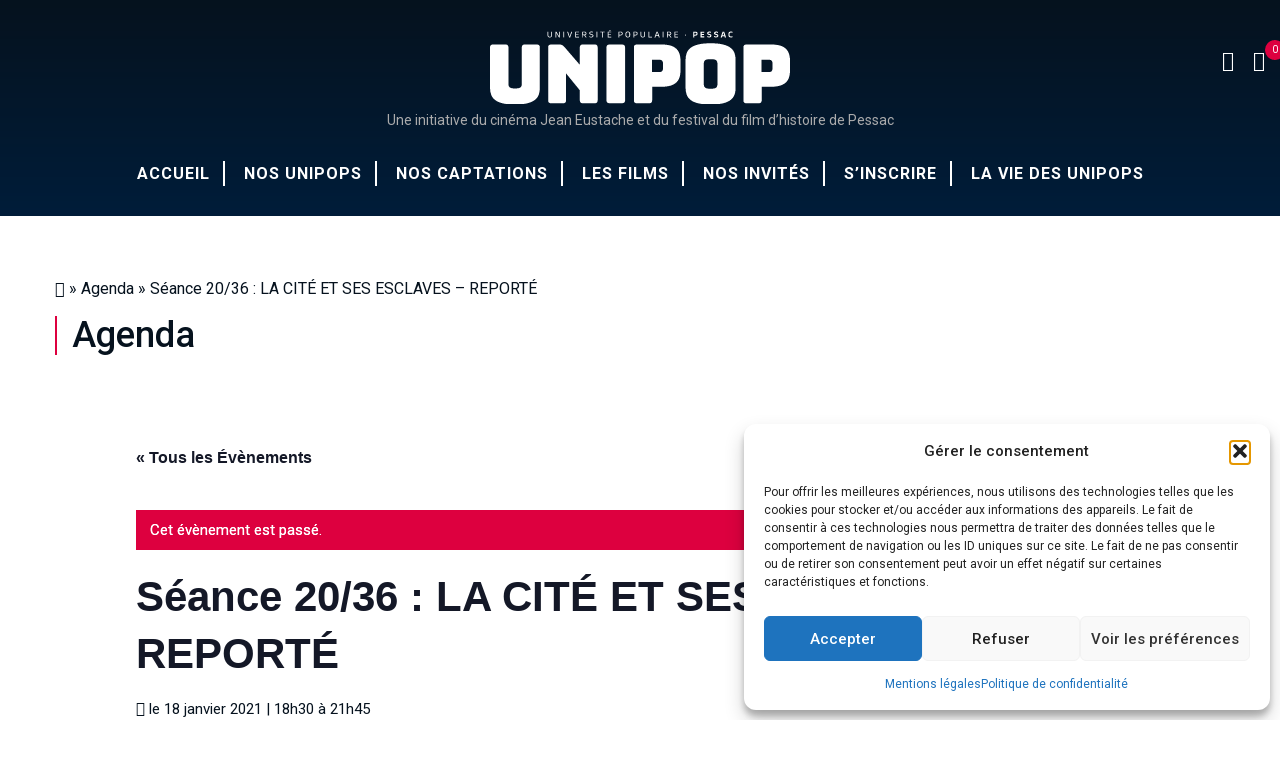

--- FILE ---
content_type: text/html; charset=UTF-8
request_url: https://unipop.fr/agenda/seance-20-36-la-cite-et-ses-esclaves/
body_size: 27970
content:
<!DOCTYPE html>
<!--[if IE 7]>
<html class="ie ie7" lang="fr-FR">
<![endif]-->
<!--[if IE 8]>
<html class="ie ie8" lang="fr-FR">
<![endif]-->
<!--[if !(IE 7) | !(IE 8)  ]><!-->
<html lang="fr-FR">
<!--<![endif]-->

<head>
  <!-- Google Tag Manager -->
<script>(function(w,d,s,l,i){w[l]=w[l]||[];w[l].push({'gtm.start':
new Date().getTime(),event:'gtm.js'});var f=d.getElementsByTagName(s)[0],
j=d.createElement(s),dl=l!='dataLayer'?'&l='+l:'';j.async=true;j.src=
'https://www.googletagmanager.com/gtm.js?id='+i+dl;f.parentNode.insertBefore(j,f);
})(window,document,'script','dataLayer','GTM-PLM77QBW');</script>
<!-- End Google Tag Manager -->
    <meta charset="UTF-8">
    <meta name="viewport" content="width=device-width, initial-scale=1.0">
    <link rel="profile" href="http://gmpg.org/xfn/11">
    <link rel="pingback" href="https://unipop.fr/xmlrpc.php">

    <meta name="keywords" content="Unipop Pessac">

    <meta name='robots' content='index,follow' />

    <!-- Favicons -->
    <link rel="shortcut icon" type="image/x-icon" href="https://unipop.fr/wp-content/themes/unipop/images/favicons/favicon.png">
    <link rel="apple-touch-icon" href="https://unipop.fr/wp-content/themes/unipop/images/favicons/apple-touch-icon.png">
    <link rel="apple-touch-icon" sizes="76x76" href="https://unipop.fr/wp-content/themes/unipop/images/favicons/apple-touch-icon-76x76.png">
    <link rel="apple-touch-icon" sizes="120x120" href="https://unipop.fr/wp-content/themes/unipop/images/favicons/apple-touch-icon-120x120.png">
    <link rel="apple-touch-icon" sizes="152x152" href="https://unipop.fr/wp-content/themes/unipop/images/favicons/apple-touch-icon-152x152.png">
    <link rel="apple-touch-icon" sizes="167x167" href="https://unipop.fr/wp-content/themes/unipop/images/favicons/apple-touch-icon-167x167.png">
    <link rel="apple-touch-icon" sizes="180x180" href="https://unipop.fr/wp-content/themes/unipop/images/favicons/apple-touch-icon-180x180.png">
<!--
    <script type="text/javascript">
        var _gaq = _gaq || [];
        _gaq.push(['_setAccount', 'UA-177221280-1']);
        _gaq.push(['_trackPageview']);
        _gaq.push(['_trackPageLoadTime']);

        (function() {
            var ga = document.createElement('script'); ga.type = 'text/javascript'; ga.async = true;
            ga.src = ('https:' == document.location.protocol ? 'https://ssl' : 'http://www') + '.google-analytics.com/ga.js';
            var s = document.getElementsByTagName('script')[0]; s.parentNode.insertBefore(ga, s);
        })();
    </script>
-->
    <link rel='stylesheet' id='tribe-events-views-v2-bootstrap-datepicker-styles-css' href='https://unipop.fr/wp-content/plugins/the-events-calendar/vendor/bootstrap-datepicker/css/bootstrap-datepicker.standalone.min.css?ver=6.15.14' type='text/css' media='all' />
<link rel='stylesheet' id='tec-variables-skeleton-css' href='https://unipop.fr/wp-content/plugins/the-events-calendar/common/build/css/variables-skeleton.css?ver=6.10.1' type='text/css' media='all' />
<link rel='stylesheet' id='tribe-common-skeleton-style-css' href='https://unipop.fr/wp-content/plugins/the-events-calendar/common/build/css/common-skeleton.css?ver=6.10.1' type='text/css' media='all' />
<link rel='stylesheet' id='tribe-tooltipster-css-css' href='https://unipop.fr/wp-content/plugins/the-events-calendar/common/vendor/tooltipster/tooltipster.bundle.min.css?ver=6.10.1' type='text/css' media='all' />
<link rel='stylesheet' id='tribe-events-views-v2-skeleton-css' href='https://unipop.fr/wp-content/plugins/the-events-calendar/build/css/views-skeleton.css?ver=6.15.14' type='text/css' media='all' />
<link rel='stylesheet' id='tec-variables-full-css' href='https://unipop.fr/wp-content/plugins/the-events-calendar/common/build/css/variables-full.css?ver=6.10.1' type='text/css' media='all' />
<link rel='stylesheet' id='tribe-common-full-style-css' href='https://unipop.fr/wp-content/plugins/the-events-calendar/common/build/css/common-full.css?ver=6.10.1' type='text/css' media='all' />
<link rel='stylesheet' id='tribe-events-views-v2-full-css' href='https://unipop.fr/wp-content/plugins/the-events-calendar/build/css/views-full.css?ver=6.15.14' type='text/css' media='all' />
<link rel='stylesheet' id='tribe-events-views-v2-print-css' href='https://unipop.fr/wp-content/plugins/the-events-calendar/build/css/views-print.css?ver=6.15.14' type='text/css' media='print' />
<meta name='robots' content='index, follow, max-image-preview:large, max-snippet:-1, max-video-preview:-1' />

	<!-- This site is optimized with the Yoast SEO plugin v26.7 - https://yoast.com/wordpress/plugins/seo/ -->
	<title>Agenda - Unipop Pessac</title>
	<link rel="canonical" href="https://unipop.fr/agenda/seance-20-36-la-cite-et-ses-esclaves/" />
	<meta property="og:locale" content="fr_FR" />
	<meta property="og:type" content="article" />
	<meta property="og:title" content="Agenda - Unipop Pessac" />
	<meta property="og:description" content="18h30 : LE COURS : LA CITÉ ET SES ESCLAVES par Paulin Ismard, historien En raison de la crise sanitaire, cette unipop est reportée à une date ultérieure." />
	<meta property="og:url" content="https://unipop.fr/agenda/seance-20-36-la-cite-et-ses-esclaves/" />
	<meta property="og:site_name" content="Unipop Pessac" />
	<meta property="article:modified_time" content="2021-01-18T10:21:33+00:00" />
	<meta name="twitter:card" content="summary_large_image" />
	<meta name="twitter:label1" content="Durée de lecture estimée" />
	<meta name="twitter:data1" content="1 minute" />
	<script type="application/ld+json" class="yoast-schema-graph">{"@context":"https://schema.org","@graph":[{"@type":"WebPage","@id":"https://unipop.fr/agenda/seance-20-36-la-cite-et-ses-esclaves/","url":"https://unipop.fr/agenda/seance-20-36-la-cite-et-ses-esclaves/","name":"Agenda - Unipop Pessac","isPartOf":{"@id":"https://unipop.fr/#website"},"datePublished":"2020-09-04T13:59:52+00:00","dateModified":"2021-01-18T10:21:33+00:00","breadcrumb":{"@id":"https://unipop.fr/agenda/seance-20-36-la-cite-et-ses-esclaves/#breadcrumb"},"inLanguage":"fr-FR","potentialAction":[{"@type":"ReadAction","target":["https://unipop.fr/agenda/seance-20-36-la-cite-et-ses-esclaves/"]}]},{"@type":"BreadcrumbList","@id":"https://unipop.fr/agenda/seance-20-36-la-cite-et-ses-esclaves/#breadcrumb","itemListElement":[{"@type":"ListItem","position":1,"name":"","item":"https://unipop.fr/"},{"@type":"ListItem","position":2,"name":"Agenda","item":"https://unipop.fr/agenda/"},{"@type":"ListItem","position":3,"name":"Séance 20/36 : LA CITÉ ET SES ESCLAVES &#8211; REPORTÉ"}]},{"@type":"WebSite","@id":"https://unipop.fr/#website","url":"https://unipop.fr/","name":"Unipop Pessac","description":"Une initiative du cinéma Jean Eustache et du festival du film d’histoire de Pessac","publisher":{"@id":"https://unipop.fr/#organization"},"potentialAction":[{"@type":"SearchAction","target":{"@type":"EntryPoint","urlTemplate":"https://unipop.fr/?s={search_term_string}"},"query-input":{"@type":"PropertyValueSpecification","valueRequired":true,"valueName":"search_term_string"}}],"inLanguage":"fr-FR"},{"@type":"Organization","@id":"https://unipop.fr/#organization","name":"Unipop Pessac","url":"https://unipop.fr/","logo":{"@type":"ImageObject","inLanguage":"fr-FR","@id":"https://unipop.fr/#/schema/logo/image/","url":"https://unipop.fr/wp-content/uploads/2020/05/Unipop_300.png","contentUrl":"https://unipop.fr/wp-content/uploads/2020/05/Unipop_300.png","width":299,"height":121,"caption":"Unipop Pessac"},"image":{"@id":"https://unipop.fr/#/schema/logo/image/"}},{"@type":"Event","name":"Séance 20/36 : LA CITÉ ET SES ESCLAVES &#8211; REPORTÉ","description":"18h30 : LE COURS : LA CITÉ ET SES ESCLAVES par Paulin Ismard, historien En raison de la crise sanitaire, cette unipop est reportée à une date ultérieure.","url":"https://unipop.fr/agenda/seance-20-36-la-cite-et-ses-esclaves/","eventAttendanceMode":"https://schema.org/OfflineEventAttendanceMode","eventStatus":"https://schema.org/EventScheduled","startDate":"2021-01-18T18:30:00+01:00","endDate":"2021-01-18T21:45:00+01:00","location":{"@type":"Place","name":"Cinéma Jean Eustache, Place de la 5ème République, 33600 Pessac, France","description":"","url":"","address":{"@type":"PostalAddress"},"telephone":"","sameAs":""},"@id":"https://unipop.fr/agenda/seance-20-36-la-cite-et-ses-esclaves/#event","mainEntityOfPage":{"@id":"https://unipop.fr/agenda/seance-20-36-la-cite-et-ses-esclaves/"}}]}</script>
	<!-- / Yoast SEO plugin. -->


<link rel='dns-prefetch' href='//ws.sharethis.com' />
<link rel='dns-prefetch' href='//fonts.googleapis.com' />
<link rel="alternate" title="oEmbed (JSON)" type="application/json+oembed" href="https://unipop.fr/wp-json/oembed/1.0/embed?url=https%3A%2F%2Funipop.fr%2Fagenda%2Fseance-20-36-la-cite-et-ses-esclaves%2F" />
<link rel="alternate" title="oEmbed (XML)" type="text/xml+oembed" href="https://unipop.fr/wp-json/oembed/1.0/embed?url=https%3A%2F%2Funipop.fr%2Fagenda%2Fseance-20-36-la-cite-et-ses-esclaves%2F&#038;format=xml" />
<style id='wp-img-auto-sizes-contain-inline-css' type='text/css'>
img:is([sizes=auto i],[sizes^="auto," i]){contain-intrinsic-size:3000px 1500px}
/*# sourceURL=wp-img-auto-sizes-contain-inline-css */
</style>
<link rel='stylesheet' id='berocket_mm_quantity_style-css' href='https://unipop.fr/wp-content/plugins/minmax-quantity-for-woocommerce/css/shop.css?ver=1.3.8.3' type='text/css' media='all' />
<link rel='stylesheet' id='tribe-events-v2-single-skeleton-css' href='https://unipop.fr/wp-content/plugins/the-events-calendar/build/css/tribe-events-single-skeleton.css?ver=6.15.14' type='text/css' media='all' />
<link rel='stylesheet' id='tribe-events-v2-single-skeleton-full-css' href='https://unipop.fr/wp-content/plugins/the-events-calendar/build/css/tribe-events-single-full.css?ver=6.15.14' type='text/css' media='all' />
<style id='wp-emoji-styles-inline-css' type='text/css'>

	img.wp-smiley, img.emoji {
		display: inline !important;
		border: none !important;
		box-shadow: none !important;
		height: 1em !important;
		width: 1em !important;
		margin: 0 0.07em !important;
		vertical-align: -0.1em !important;
		background: none !important;
		padding: 0 !important;
	}
/*# sourceURL=wp-emoji-styles-inline-css */
</style>
<link rel='stylesheet' id='wp-block-library-css' href='https://unipop.fr/wp-includes/css/dist/block-library/style.min.css?ver=9c3d18688ae5718aff2b1cfe81c702c5' type='text/css' media='all' />
<style id='wp-block-library-inline-css' type='text/css'>
/*wp_block_styles_on_demand_placeholder:696f31f804ed7*/
/*# sourceURL=wp-block-library-inline-css */
</style>
<style id='classic-theme-styles-inline-css' type='text/css'>
/*! This file is auto-generated */
.wp-block-button__link{color:#fff;background-color:#32373c;border-radius:9999px;box-shadow:none;text-decoration:none;padding:calc(.667em + 2px) calc(1.333em + 2px);font-size:1.125em}.wp-block-file__button{background:#32373c;color:#fff;text-decoration:none}
/*# sourceURL=/wp-includes/css/classic-themes.min.css */
</style>
<link rel='stylesheet' id='contact-form-7-css' href='https://unipop.fr/wp-content/plugins/contact-form-7/includes/css/styles.css?ver=6.1.4' type='text/css' media='all' />
<link rel='stylesheet' id='woocommerce-layout-css' href='https://unipop.fr/wp-content/plugins/woocommerce/assets/css/woocommerce-layout.css?ver=10.4.3' type='text/css' media='all' />
<link rel='stylesheet' id='woocommerce-smallscreen-css' href='https://unipop.fr/wp-content/plugins/woocommerce/assets/css/woocommerce-smallscreen.css?ver=10.4.3' type='text/css' media='only screen and (max-width: 768px)' />
<link rel='stylesheet' id='woocommerce-general-css' href='https://unipop.fr/wp-content/plugins/woocommerce/assets/css/woocommerce.css?ver=10.4.3' type='text/css' media='all' />
<style id='woocommerce-inline-inline-css' type='text/css'>
.woocommerce form .form-row .required { visibility: visible; }
/*# sourceURL=woocommerce-inline-inline-css */
</style>
<link rel='stylesheet' id='cmplz-general-css' href='https://unipop.fr/wp-content/plugins/complianz-gdpr/assets/css/cookieblocker.min.css?ver=1766388692' type='text/css' media='all' />
<link rel='stylesheet' id='search-filter-plugin-styles-css' href='https://unipop.fr/wp-content/plugins/search-filter-pro/public/assets/css/search-filter.min.css?ver=2.5.8' type='text/css' media='all' />
<link rel='stylesheet' id='google-font-Roboto-css' href='https://fonts.googleapis.com/css?family=Roboto%3A400%2C500%2C700&#038;ver=9c3d18688ae5718aff2b1cfe81c702c5' type='text/css' media='all' />
<link rel='stylesheet' id='font-awesome_css-css' href='https://unipop.fr/wp-content/themes/unipop/assets/font-awesome/css/font-awesome.min.css?ver=9c3d18688ae5718aff2b1cfe81c702c5' type='text/css' media='all' />
<link rel='stylesheet' id='linearicons_css-css' href='https://unipop.fr/wp-content/themes/unipop/assets/linearicons/dist/web-font/style.css?ver=9c3d18688ae5718aff2b1cfe81c702c5' type='text/css' media='all' />
<link rel='stylesheet' id='icomoon_css-css' href='https://unipop.fr/wp-content/themes/unipop/assets/icomoon/style.css?ver=9c3d18688ae5718aff2b1cfe81c702c5' type='text/css' media='all' />
<link rel='stylesheet' id='bootstrap_css-css' href='https://unipop.fr/wp-content/themes/unipop/assets/bootstrap/dist/css/bootstrap.min.css?ver=9c3d18688ae5718aff2b1cfe81c702c5' type='text/css' media='all' />
<link rel='stylesheet' id='hamburgers_css-css' href='https://unipop.fr/wp-content/themes/unipop/assets/css-hamburgers/dist/hamburgers.min.css?ver=9c3d18688ae5718aff2b1cfe81c702c5' type='text/css' media='all' />
<link rel='stylesheet' id='animate_css-css' href='https://unipop.fr/wp-content/themes/unipop/assets/animate/animate.css?ver=9c3d18688ae5718aff2b1cfe81c702c5' type='text/css' media='all' />
<link rel='stylesheet' id='owl_css-css' href='https://unipop.fr/wp-content/themes/unipop/assets/owl.carousel/dist/assets/owl.carousel.min.css?ver=9c3d18688ae5718aff2b1cfe81c702c5' type='text/css' media='all' />
<link rel='stylesheet' id='owl-theme_css-css' href='https://unipop.fr/wp-content/themes/unipop/css/owl.theme.default.css?ver=9c3d18688ae5718aff2b1cfe81c702c5' type='text/css' media='all' />
<link rel='stylesheet' id='main_css-css' href='https://unipop.fr/wp-content/themes/unipop/css/main.css?ver=9c3d18688ae5718aff2b1cfe81c702c5' type='text/css' media='all' />
<link rel='stylesheet' id='wpdreams-asl-basic-css' href='https://unipop.fr/wp-content/plugins/ajax-search-lite/css/style.basic.css?ver=4.13.4' type='text/css' media='all' />
<style id='wpdreams-asl-basic-inline-css' type='text/css'>

					div[id*='ajaxsearchlitesettings'].searchsettings .asl_option_inner label {
						font-size: 0px !important;
						color: rgba(0, 0, 0, 0);
					}
					div[id*='ajaxsearchlitesettings'].searchsettings .asl_option_inner label:after {
						font-size: 11px !important;
						position: absolute;
						top: 0;
						left: 0;
						z-index: 1;
					}
					.asl_w_container {
						width: 100%;
						margin: 0px 0px 0px 0px;
						min-width: 200px;
					}
					div[id*='ajaxsearchlite'].asl_m {
						width: 100%;
					}
					div[id*='ajaxsearchliteres'].wpdreams_asl_results div.resdrg span.highlighted {
						font-weight: bold;
						color: rgba(217, 49, 43, 1);
						background-color: rgba(238, 238, 238, 1);
					}
					div[id*='ajaxsearchliteres'].wpdreams_asl_results .results img.asl_image {
						width: 70px;
						height: 70px;
						object-fit: cover;
					}
					div[id*='ajaxsearchlite'].asl_r .results {
						max-height: none;
					}
					div[id*='ajaxsearchlite'].asl_r {
						position: absolute;
					}
				
						.asl_m, .asl_m .probox {
							background-color: rgba(255, 255, 255, 0) !important;
							background-image: none !important;
							-webkit-background-image: none !important;
							-ms-background-image: none !important;
						}
					
						.asl_m .probox svg {
							fill: rgb(255, 255, 255) !important;
						}
						.asl_m .probox .innericon {
							background-color: rgba(255, 255, 255, 0) !important;
							background-image: none !important;
							-webkit-background-image: none !important;
							-ms-background-image: none !important;
						}
					
						div.asl_r.asl_w.vertical .results .item::after {
							display: block;
							position: absolute;
							bottom: 0;
							content: '';
							height: 1px;
							width: 100%;
							background: #D8D8D8;
						}
						div.asl_r.asl_w.vertical .results .item.asl_last_item::after {
							display: none;
						}
					 div.asl_w .probox .promagnifier {
    width: 34px;
    height: 34px;
    background-color: transparent;
    background-image: -o-linear-gradient(180deg,#b6b6b6,#b6b6b6);
    background-image: -ms-linear-gradient(180deg,#b6b6b6,#b6b6b6);
    background-image: -webkit-linear-gradient(180deg,#b6b6b6,#b6b6b6);
    background-image: linear-gradient(180deg,transparent,transparent);
    background-position: center center;
    background-repeat: no-repeat;
    border: 0 solid #000;
    border-radius: 0 0 0 0;
    box-shadow: 0 0 0 0 rgba(255,255,255,.61);
    cursor: pointer;
    background-size: 100% 100%;
    background-position: center center;
    background-repeat: no-repeat;
    cursor: pointer;
    margin-right: 25px;
}
/*# sourceURL=wpdreams-asl-basic-inline-css */
</style>
<link rel='stylesheet' id='wpdreams-asl-instance-css' href='https://unipop.fr/wp-content/plugins/ajax-search-lite/css/style-simple-grey.css?ver=4.13.4' type='text/css' media='all' />
<link rel='stylesheet' id='__EPYT__style-css' href='https://unipop.fr/wp-content/plugins/youtube-embed-plus-pro/styles/ytprefs.min.css?ver=14.2.4' type='text/css' media='all' />
<style id='__EPYT__style-inline-css' type='text/css'>

                .epyt-gallery-thumb {
                        width: 33.333%;
                }
                
/*# sourceURL=__EPYT__style-inline-css */
</style>
<link rel='stylesheet' id='__disptype__-css' href='https://unipop.fr/wp-content/plugins/youtube-embed-plus-pro/scripts/lity.min.css?ver=14.2.4' type='text/css' media='all' />
<script type="text/javascript" src="https://unipop.fr/wp-content/themes/unipop/assets/jquery/dist/jquery-3.6.0.min.js" id="jquery-js"></script>
<script type="text/javascript" src="https://unipop.fr/wp-content/plugins/the-events-calendar/common/build/js/tribe-common.js?ver=9c44e11f3503a33e9540" id="tribe-common-js"></script>
<script type="text/javascript" src="https://unipop.fr/wp-content/plugins/the-events-calendar/build/js/views/breakpoints.js?ver=4208de2df2852e0b91ec" id="tribe-events-views-v2-breakpoints-js"></script>
<script type="text/javascript" src="https://unipop.fr/wp-content/plugins/minmax-quantity-for-woocommerce/js/frontend.js?ver=9c3d18688ae5718aff2b1cfe81c702c5" id="berocket-front-cart-js-js"></script>
<script data-service="sharethis" data-category="marketing" id='st_insights_js' type="text/plain" data-cmplz-src="https://ws.sharethis.com/button/st_insights.js?publisher=4d48b7c5-0ae3-43d4-bfbe-3ff8c17a8ae6&amp;product=simpleshare&amp;ver=8.5.3" id="ssba-sharethis-js"></script>
<script type="text/javascript" src="https://unipop.fr/wp-content/plugins/woocommerce/assets/js/jquery-blockui/jquery.blockUI.min.js?ver=2.7.0-wc.10.4.3" id="wc-jquery-blockui-js" defer="defer" data-wp-strategy="defer"></script>
<script type="text/javascript" id="wc-add-to-cart-js-extra">
/* <![CDATA[ */
var wc_add_to_cart_params = {"ajax_url":"/wp-admin/admin-ajax.php","wc_ajax_url":"/?wc-ajax=%%endpoint%%","i18n_view_cart":"Voir le panier","cart_url":"https://unipop.fr/panier/","is_cart":"","cart_redirect_after_add":"no"};
//# sourceURL=wc-add-to-cart-js-extra
/* ]]> */
</script>
<script type="text/javascript" src="https://unipop.fr/wp-content/plugins/woocommerce/assets/js/frontend/add-to-cart.min.js?ver=10.4.3" id="wc-add-to-cart-js" defer="defer" data-wp-strategy="defer"></script>
<script type="text/javascript" src="https://unipop.fr/wp-content/plugins/woocommerce/assets/js/js-cookie/js.cookie.min.js?ver=2.1.4-wc.10.4.3" id="wc-js-cookie-js" defer="defer" data-wp-strategy="defer"></script>
<script type="text/javascript" id="woocommerce-js-extra">
/* <![CDATA[ */
var woocommerce_params = {"ajax_url":"/wp-admin/admin-ajax.php","wc_ajax_url":"/?wc-ajax=%%endpoint%%","i18n_password_show":"Afficher le mot de passe","i18n_password_hide":"Masquer le mot de passe"};
//# sourceURL=woocommerce-js-extra
/* ]]> */
</script>
<script type="text/javascript" src="https://unipop.fr/wp-content/plugins/woocommerce/assets/js/frontend/woocommerce.min.js?ver=10.4.3" id="woocommerce-js" defer="defer" data-wp-strategy="defer"></script>
<script type="text/javascript" id="search-filter-plugin-build-js-extra">
/* <![CDATA[ */
var SF_LDATA = {"ajax_url":"https://unipop.fr/wp-admin/admin-ajax.php","home_url":"https://unipop.fr/","extensions":[]};
//# sourceURL=search-filter-plugin-build-js-extra
/* ]]> */
</script>
<script type="text/javascript" src="https://unipop.fr/wp-content/plugins/search-filter-pro/public/assets/js/search-filter-build.min.js?ver=2.5.8" id="search-filter-plugin-build-js"></script>
<script type="text/javascript" src="https://unipop.fr/wp-content/plugins/search-filter-pro/public/assets/js/chosen.jquery.min.js?ver=2.5.8" id="search-filter-plugin-chosen-js"></script>
<script type="text/javascript" src="https://unipop.fr/wp-content/plugins/youtube-embed-plus-pro/scripts/lity.min.js?ver=14.2.4" id="__dispload__-js"></script>
<script data-service="youtube" data-category="marketing" type="text/plain" id="__ytprefs__-js-extra">
/* <![CDATA[ */
var _EPYT_ = {"ajaxurl":"https://unipop.fr/wp-admin/admin-ajax.php","security":"fca2f05038","gallery_scrolloffset":"20","eppathtoscripts":"https://unipop.fr/wp-content/plugins/youtube-embed-plus-pro/scripts/","eppath":"https://unipop.fr/wp-content/plugins/youtube-embed-plus-pro/","epresponsiveselector":"[\"iframe.__youtube_prefs__\",\"iframe[src*='youtube.com']\",\"iframe[src*='youtube-nocookie.com']\",\"iframe[data-ep-src*='youtube.com']\",\"iframe[data-ep-src*='youtube-nocookie.com']\",\"iframe[data-ep-gallerysrc*='youtube.com']\"]","epdovol":"1","version":"14.2.4","evselector":"iframe.__youtube_prefs__[src], iframe[src*=\"youtube.com/embed/\"], iframe[src*=\"youtube-nocookie.com/embed/\"]","ajax_compat":"","maxres_facade":"eager","ytapi_load":"light","pause_others":"","stopMobileBuffer":"1","facade_mode":"","not_live_on_channel":"","not_live_showtime":"180"};
//# sourceURL=__ytprefs__-js-extra
/* ]]> */
</script>
<script type="text/javascript" src="https://unipop.fr/wp-content/plugins/youtube-embed-plus-pro/scripts/ytprefs.min.js?ver=14.2.4" id="__ytprefs__-js"></script>
<link rel="https://api.w.org/" href="https://unipop.fr/wp-json/" /><link rel="alternate" title="JSON" type="application/json" href="https://unipop.fr/wp-json/wp/v2/tribe_events/1936" /><link rel="EditURI" type="application/rsd+xml" title="RSD" href="https://unipop.fr/xmlrpc.php?rsd" />

<link rel='shortlink' href='https://unipop.fr/?p=1936' />
<style></style><meta name="tec-api-version" content="v1"><meta name="tec-api-origin" content="https://unipop.fr"><link rel="alternate" href="https://unipop.fr/wp-json/tribe/events/v1/events/1936" />			<style>.cmplz-hidden {
					display: none !important;
				}</style>	<noscript><style>.woocommerce-product-gallery{ opacity: 1 !important; }</style></noscript>
					<link rel="preconnect" href="https://fonts.gstatic.com" crossorigin />
				<link rel="preload" as="style" href="//fonts.googleapis.com/css?family=Open+Sans&display=swap" />
								<link rel="stylesheet" href="//fonts.googleapis.com/css?family=Open+Sans&display=swap" media="all" />
				<noscript><style>.lazyload[data-src]{display:none !important;}</style></noscript><style>.lazyload{background-image:none !important;}.lazyload:before{background-image:none !important;}</style></head>

<body data-cmplz=1 class="wp-singular tribe_events-template-default single single-tribe_events postid-1936 wp-theme-unipop theme-unipop woocommerce-no-js tribe-events-page-template tribe-no-js tribe-filter-live events-single tribe-events-style-full tribe-events-style-theme">
  <!-- Google Tag Manager (noscript) -->
<noscript><iframe src="https://www.googletagmanager.com/ns.html?id=GTM-PLM77QBW"
height="0" width="0" style="display:none;visibility:hidden"></iframe></noscript>
<!-- End Google Tag Manager (noscript) -->
	<header class="header">
		<nav class="navbar-core navbar">
			<div class="top-search">
				<div class="container">
					<div class="input-group"> <span class="input-group-addon"><i class="lnr lnr-magnifier"></i></span>
						<div class="asl_w_container asl_w_container_1" data-id="1" data-instance="1">
	<div id='ajaxsearchlite1'
		data-id="1"
		data-instance="1"
		class="asl_w asl_m asl_m_1 asl_m_1_1">
		<div class="probox">

	
	<div class='prosettings' style='display:none;' data-opened=0>
				<div class='innericon'>
			<svg version="1.1" xmlns="http://www.w3.org/2000/svg" xmlns:xlink="http://www.w3.org/1999/xlink" x="0px" y="0px" width="22" height="22" viewBox="0 0 512 512" enable-background="new 0 0 512 512" xml:space="preserve">
					<polygon transform = "rotate(90 256 256)" points="142.332,104.886 197.48,50 402.5,256 197.48,462 142.332,407.113 292.727,256 "/>
				</svg>
		</div>
	</div>

	
	
	<div class='proinput'>
		<form role="search" action='#' autocomplete="off"
				aria-label="Search form">
			<input aria-label="Search input"
					type='search' class='orig'
					tabindex="0"
					name='phrase'
					placeholder=' Votre recherche...'
					value=''
					autocomplete="off"/>
			<input aria-label="Search autocomplete input"
					type='text'
					class='autocomplete'
					tabindex="-1"
					name='phrase'
					value=''
					autocomplete="off" disabled/>
			<input type='submit' value="Start search" style='width:0; height: 0; visibility: hidden;'>
		</form>
	</div>

	
	
	<button class='promagnifier' tabindex="0" aria-label="Search magnifier button">
				<span class='innericon' style="display:block;">
			<svg version="1.1" xmlns="http://www.w3.org/2000/svg" xmlns:xlink="http://www.w3.org/1999/xlink" x="0px" y="0px" width="22" height="22" viewBox="0 0 512 512" enable-background="new 0 0 512 512" xml:space="preserve">
					<path d="M460.355,421.59L353.844,315.078c20.041-27.553,31.885-61.437,31.885-98.037
						C385.729,124.934,310.793,50,218.686,50C126.58,50,51.645,124.934,51.645,217.041c0,92.106,74.936,167.041,167.041,167.041
						c34.912,0,67.352-10.773,94.184-29.158L419.945,462L460.355,421.59z M100.631,217.041c0-65.096,52.959-118.056,118.055-118.056
						c65.098,0,118.057,52.959,118.057,118.056c0,65.096-52.959,118.056-118.057,118.056C153.59,335.097,100.631,282.137,100.631,217.041
						z"/>
				</svg>
		</span>
	</button>

	
	
	<div class='proloading'>

		<div class="asl_loader"><div class="asl_loader-inner asl_simple-circle"></div></div>

			</div>

			<div class='proclose'>
			<svg version="1.1" xmlns="http://www.w3.org/2000/svg" xmlns:xlink="http://www.w3.org/1999/xlink" x="0px"
				y="0px"
				width="12" height="12" viewBox="0 0 512 512" enable-background="new 0 0 512 512"
				xml:space="preserve">
				<polygon points="438.393,374.595 319.757,255.977 438.378,137.348 374.595,73.607 255.995,192.225 137.375,73.622 73.607,137.352 192.246,255.983 73.622,374.625 137.352,438.393 256.002,319.734 374.652,438.378 "/>
			</svg>
		</div>
	
	
</div>	</div>
	<div class='asl_data_container' style="display:none !important;">
		<div class="asl_init_data wpdreams_asl_data_ct"
	style="display:none !important;"
	id="asl_init_id_1"
	data-asl-id="1"
	data-asl-instance="1"
	data-settings="{&quot;homeurl&quot;:&quot;https:\/\/unipop.fr\/&quot;,&quot;resultstype&quot;:&quot;vertical&quot;,&quot;resultsposition&quot;:&quot;hover&quot;,&quot;itemscount&quot;:4,&quot;charcount&quot;:0,&quot;highlight&quot;:false,&quot;highlightWholewords&quot;:true,&quot;singleHighlight&quot;:false,&quot;scrollToResults&quot;:{&quot;enabled&quot;:false,&quot;offset&quot;:0},&quot;resultareaclickable&quot;:1,&quot;autocomplete&quot;:{&quot;enabled&quot;:false,&quot;lang&quot;:&quot;fr&quot;,&quot;trigger_charcount&quot;:0},&quot;mobile&quot;:{&quot;menu_selector&quot;:&quot;#menu-toggle&quot;},&quot;trigger&quot;:{&quot;click&quot;:&quot;results_page&quot;,&quot;click_location&quot;:&quot;same&quot;,&quot;update_href&quot;:false,&quot;return&quot;:&quot;results_page&quot;,&quot;return_location&quot;:&quot;same&quot;,&quot;facet&quot;:true,&quot;type&quot;:true,&quot;redirect_url&quot;:&quot;?s={phrase}&quot;,&quot;delay&quot;:300},&quot;animations&quot;:{&quot;pc&quot;:{&quot;settings&quot;:{&quot;anim&quot;:&quot;fadedrop&quot;,&quot;dur&quot;:300},&quot;results&quot;:{&quot;anim&quot;:&quot;fadedrop&quot;,&quot;dur&quot;:300},&quot;items&quot;:&quot;voidanim&quot;},&quot;mob&quot;:{&quot;settings&quot;:{&quot;anim&quot;:&quot;fadedrop&quot;,&quot;dur&quot;:300},&quot;results&quot;:{&quot;anim&quot;:&quot;fadedrop&quot;,&quot;dur&quot;:300},&quot;items&quot;:&quot;voidanim&quot;}},&quot;autop&quot;:{&quot;state&quot;:true,&quot;phrase&quot;:&quot;&quot;,&quot;count&quot;:&quot;1&quot;},&quot;resPage&quot;:{&quot;useAjax&quot;:false,&quot;selector&quot;:&quot;#main&quot;,&quot;trigger_type&quot;:true,&quot;trigger_facet&quot;:true,&quot;trigger_magnifier&quot;:false,&quot;trigger_return&quot;:false},&quot;resultsSnapTo&quot;:&quot;left&quot;,&quot;results&quot;:{&quot;width&quot;:&quot;auto&quot;,&quot;width_tablet&quot;:&quot;auto&quot;,&quot;width_phone&quot;:&quot;auto&quot;},&quot;settingsimagepos&quot;:&quot;right&quot;,&quot;closeOnDocClick&quot;:true,&quot;overridewpdefault&quot;:true,&quot;override_method&quot;:&quot;get&quot;}"></div>
	<div id="asl_hidden_data">
		<svg style="position:absolute" height="0" width="0">
			<filter id="aslblur">
				<feGaussianBlur in="SourceGraphic" stdDeviation="4"/>
			</filter>
		</svg>
		<svg style="position:absolute" height="0" width="0">
			<filter id="no_aslblur"></filter>
		</svg>
	</div>
	</div>

	<div id='ajaxsearchliteres1'
	class='vertical wpdreams_asl_results asl_w asl_r asl_r_1 asl_r_1_1'>

	
	<div class="results">

		
		<div class="resdrg">
		</div>

		
	</div>

	
	
</div>

	<div id='__original__ajaxsearchlitesettings1'
		data-id="1"
		class="searchsettings wpdreams_asl_settings asl_w asl_s asl_s_1">
		<form name='options'
		aria-label="Search settings form"
		autocomplete = 'off'>

	
	
	<input type="hidden" name="filters_changed" style="display:none;" value="0">
	<input type="hidden" name="filters_initial" style="display:none;" value="1">

	<div class="asl_option_inner hiddend">
		<input type='hidden' name='qtranslate_lang' id='qtranslate_lang'
				value='0'/>
	</div>

	
	
	<fieldset class="asl_sett_scroll">
		<legend style="display: none;">Generic selectors</legend>
		<div class="asl_option" tabindex="0">
			<div class="asl_option_inner">
				<input type="checkbox" value="exact"
						aria-label="Recherches exactes"
						name="asl_gen[]" />
				<div class="asl_option_checkbox"></div>
			</div>
			<div class="asl_option_label">
				Recherches exactes			</div>
		</div>
		<div class="asl_option" tabindex="0">
			<div class="asl_option_inner">
				<input type="checkbox" value="title"
						aria-label="Recherches dans les titres"
						name="asl_gen[]"  checked="checked"/>
				<div class="asl_option_checkbox"></div>
			</div>
			<div class="asl_option_label">
				Recherches dans les titres			</div>
		</div>
		<div class="asl_option" tabindex="0">
			<div class="asl_option_inner">
				<input type="checkbox" value="content"
						aria-label="Recherches dans les contenus"
						name="asl_gen[]"  checked="checked"/>
				<div class="asl_option_checkbox"></div>
			</div>
			<div class="asl_option_label">
				Recherches dans les contenus			</div>
		</div>
		<div class="asl_option_inner hiddend">
			<input type="checkbox" value="excerpt"
					aria-label="Search in excerpt"
					name="asl_gen[]"  checked="checked"/>
			<div class="asl_option_checkbox"></div>
		</div>
	</fieldset>
	<fieldset class="asl_sett_scroll">
		<legend style="display: none;">Post Type Selectors</legend>
					<div class="asl_option_inner hiddend">
				<input type="checkbox" value="post"
						aria-label="Hidden option, ignore please"
						name="customset[]" checked="checked"/>
			</div>
						<div class="asl_option_inner hiddend">
				<input type="checkbox" value="page"
						aria-label="Hidden option, ignore please"
						name="customset[]" checked="checked"/>
			</div>
						<div class="asl_option_inner hiddend">
				<input type="checkbox" value="product"
						aria-label="Hidden option, ignore please"
						name="customset[]" checked="checked"/>
			</div>
						<div class="asl_option_inner hiddend">
				<input type="checkbox" value="films"
						aria-label="Hidden option, ignore please"
						name="customset[]" checked="checked"/>
			</div>
						<div class="asl_option_inner hiddend">
				<input type="checkbox" value="invites"
						aria-label="Hidden option, ignore please"
						name="customset[]" checked="checked"/>
			</div>
				</fieldset>
	
		<fieldset>
							<legend>Filter by Categories</legend>
						<div class='categoryfilter asl_sett_scroll'>
									<div class="asl_option" tabindex="0">
						<div class="asl_option_inner">
							<input type="checkbox" value="938"
									aria-label="Nos captations"
									name="categoryset[]" checked="checked"/>
							<div class="asl_option_checkbox"></div>
						</div>
						<div class="asl_option_label">
							Nos captations						</div>
					</div>
										<div class="asl_option" tabindex="0">
						<div class="asl_option_inner">
							<input type="checkbox" value="69"
									aria-label="Unipop arts, littérature et cinéma"
									name="categoryset[]" checked="checked"/>
							<div class="asl_option_checkbox"></div>
						</div>
						<div class="asl_option_label">
							Unipop arts, littérature et cinéma						</div>
					</div>
										<div class="asl_option" tabindex="0">
						<div class="asl_option_inner">
							<input type="checkbox" value="70"
									aria-label="Unipop histoire"
									name="categoryset[]" checked="checked"/>
							<div class="asl_option_checkbox"></div>
						</div>
						<div class="asl_option_label">
							Unipop histoire						</div>
					</div>
										<div class="asl_option" tabindex="0">
						<div class="asl_option_inner">
							<input type="checkbox" value="72"
									aria-label="P’tite unipop"
									name="categoryset[]" checked="checked"/>
							<div class="asl_option_checkbox"></div>
						</div>
						<div class="asl_option_label">
							P’tite unipop						</div>
					</div>
										<div class="asl_option" tabindex="0">
						<div class="asl_option_inner">
							<input type="checkbox" value="71"
									aria-label="Unipop d’été"
									name="categoryset[]" checked="checked"/>
							<div class="asl_option_checkbox"></div>
						</div>
						<div class="asl_option_label">
							Unipop d’été						</div>
					</div>
					
			</div>
		</fieldset>
		</form>
	</div>
</div>
						<span class="input-group-addon close-search"><i class="lnr lnr-cross"></i></span> </div>
				</div>
			</div>
			<div class="s-wrapper">
				<div class="container-fluid">
					<div class="s-inner clearfix">
						<div class="m-content">
							<button class="hamburger has-animation hamburger--collapse" id="toggle-icon">
								<span class="hamburger-box">
									<span class="hamburger-inner"></span>
								</span>
							</button>
							<div class="logo">
								<a href="https://unipop.fr" title="Accueil">
									<img src="[data-uri]" class="logo-display lazyload" alt="Unipop Pessac" data-src="https://unipop.fr/wp-content/themes/unipop/images/logos/logo-white_2025.svg" decoding="async" /><noscript><img src="https://unipop.fr/wp-content/themes/unipop/images/logos/logo-white_2025.svg" class="logo-display" alt="Unipop Pessac" data-eio="l" /></noscript> <img src="[data-uri]" class="logo-scrolled lazyload" alt="Unipop Pessac" data-src="https://unipop.fr/wp-content/themes/unipop/images/logos/logo-black_2025.svg" decoding="async"><noscript><img src="https://unipop.fr/wp-content/themes/unipop/images/logos/logo-black_2025.svg" class="logo-scrolled" alt="Unipop Pessac" data-eio="l"></noscript>
								</a>
								<div class="tagline"><p>Une initiative du cinéma Jean Eustache et du festival du film d’histoire de Pessac</p></div>							</div>
							<ul class="navbar-menu"><li id="menu-item-47" class="menu-item menu-item-type-post_type menu-item-object-page menu-item-home menu-item-47"><a href="https://unipop.fr/">Accueil</a></li>
<li id="menu-item-52" class="menu-item menu-item-type-post_type menu-item-object-page menu-item-has-children menu-item-52 dropdown"><a href="https://unipop.fr/nos-unipops/">Nos unipops</a>
<ul/ class="dropdown-menu" />
	<li id="menu-item-1275" class="menu-item menu-item-type-custom menu-item-object-custom menu-item-1275"><a target="_blank" href="https://unipop.fr/wp-content/uploads/2025/08/Unipops-Programme-2025-26-v1b-WEB.pdf">Le programme complet</a></li>
	<li id="menu-item-90" class="menu-item menu-item-type-post_type menu-item-object-page menu-item-90"><a href="https://unipop.fr/nos-unipops/unipop-arts-litterature-et-cinema/">Unipop Arts, Littérature et Cinéma</a></li>
	<li id="menu-item-80" class="menu-item menu-item-type-post_type menu-item-object-page menu-item-80"><a href="https://unipop.fr/nos-unipops/unipop-histoire/">Unipop Histoire</a></li>
	<li id="menu-item-89" class="menu-item menu-item-type-post_type menu-item-object-page menu-item-89"><a href="https://unipop.fr/nos-unipops/ptite-unipop/">La P’tite Unipop</a></li>
	<li id="menu-item-39436" class="menu-item menu-item-type-custom menu-item-object-custom menu-item-39436"><a href="https://devilleenville.unipop.fr">L&rsquo;Unipop de ville en ville</a></li>
	<li id="menu-item-111" class="menu-item menu-item-type-post_type menu-item-object-page menu-item-111"><a href="https://unipop.fr/nos-unipops/nos-partenaires/">Nos partenaires</a></li>
	<li id="menu-item-112" class="menu-item menu-item-type-post_type menu-item-object-page menu-item-112"><a href="https://unipop.fr/nos-unipops/notre-equipe/" title="Notre équipe">Contacter notre équipe</a></li>
	<li id="menu-item-87" class="menu-item menu-item-type-post_type menu-item-object-page menu-item-has-children menu-item-87 dropdown"><a href="https://unipop.fr/nos-unipops/archives-programmation/">Archives programmation</a>
	<ul/ class="dropdown-menu" />
		<li id="menu-item-113059" class="menu-item menu-item-type-custom menu-item-object-custom menu-item-113059"><a href="https://unipop.fr/wp-content/uploads/2024/09/Programme-global-2024-25-v1.pdf">Saison 2024-2025</a></li>
		<li id="menu-item-113058" class="menu-item menu-item-type-custom menu-item-object-custom menu-item-113058"><a href="https://unipop.fr/wp-content/uploads/2023/09/Unipops-Programme-2023-2024-v4-web.pdf">Saison 2023-2024</a></li>
		<li id="menu-item-67780" class="menu-item menu-item-type-custom menu-item-object-custom menu-item-67780"><a href="https://unipop.fr/wp-content/uploads/2023/09/Unipop-2022-23-Progr-complet.pdf">Saison 2022-2023</a></li>
		<li id="menu-item-39372" class="menu-item menu-item-type-custom menu-item-object-custom menu-item-39372"><a href="https://unipop.fr/wp-content/uploads/2022/05/Unipop-Saison-annuelle-2021-22-web-v2-1.pdf">Saison 2021-2022</a></li>
		<li id="menu-item-39370" class="menu-item menu-item-type-custom menu-item-object-custom menu-item-39370"><a href="https://unipop.fr/wp-content/uploads/2022/05/Unipop_2020-21-v2-web.pdf">Saison 2020-2021</a></li>
		<li id="menu-item-1276" class="menu-item menu-item-type-custom menu-item-object-custom menu-item-1276"><a target="_blank" href="https://unipop.fr/wp-content/uploads/2020/06/Programme_Unipop__2019_2020.pdf">Saison 2019-2020</a></li>
		<li id="menu-item-1277" class="menu-item menu-item-type-custom menu-item-object-custom menu-item-1277"><a target="_blank" href="https://unipop.fr/wp-content/uploads/2020/06/Programme_Unipop__2018_2019.pdf">Saison 2018-2019</a></li>
		<li id="menu-item-1278" class="menu-item menu-item-type-custom menu-item-object-custom menu-item-1278"><a target="_blank" href="https://unipop.fr/wp-content/uploads/2020/06/Programme_Unipop__2017_2018.pdf">Saison 2017-2018</a></li>
		<li id="menu-item-1279" class="menu-item menu-item-type-custom menu-item-object-custom menu-item-1279"><a target="_blank" href="https://unipop.fr/wp-content/uploads/2021/02/Prog_Unipop_2016_2017_light.pdf">Saison 2016-2017</a></li>
		<li id="menu-item-1280" class="menu-item menu-item-type-custom menu-item-object-custom menu-item-1280"><a target="_blank" href="https://unipop.fr/wp-content/uploads/2020/06/Programme_Unipop__2015_2016.pdf">Saison 2015-2016</a></li>
		<li id="menu-item-2295" class="menu-item menu-item-type-custom menu-item-object-custom menu-item-2295"><a href="https://unipop.fr/wp-content/uploads/2020/09/unipop-cinema-saison-5.pdf">Cinéma &#8211; 2014-2015</a></li>
		<li id="menu-item-2311" class="menu-item menu-item-type-custom menu-item-object-custom menu-item-2311"><a href="https://unipop.fr/wp-content/uploads/2020/09/Unipop_Histoire_light-copie.pdf">Histoire &#8211; 2014-2015</a></li>
		<li id="menu-item-2329" class="menu-item menu-item-type-custom menu-item-object-custom menu-item-2329"><a href="https://unipop.fr/wp-content/uploads/2020/09/Ptite_Unipop_2014_2015_v2_light-copie.pdf">La P&rsquo;tite Unipop &#8211; 2014-2015</a></li>
		<li id="menu-item-2309" class="menu-item menu-item-type-custom menu-item-object-custom menu-item-2309"><a href="https://unipop.fr/wp-content/uploads/2020/09/UnipopCine_light_v4-copie.pdf">Cinéma &#8211; 2013-2014</a></li>
		<li id="menu-item-2310" class="menu-item menu-item-type-custom menu-item-object-custom menu-item-2310"><a href="https://unipop.fr/wp-content/uploads/2020/09/UnipopHist_saison1_2013_2014_light-copie.pdf">Histoire &#8211; 2013-2014</a></li>
		<li id="menu-item-2328" class="menu-item menu-item-type-custom menu-item-object-custom menu-item-2328"><a href="https://unipop.fr/wp-content/uploads/2020/09/PteUnipop_prog2013_14_Telechargement-copie.pdf">La P&rsquo;tite Unipop &#8211; 2013-2014</a></li>
		<li id="menu-item-2306" class="menu-item menu-item-type-custom menu-item-object-custom menu-item-2306"><a href="https://unipop.fr/wp-content/uploads/2020/09/Unipop-2012_2013_light_2-copie.pdf">Cinéma &#8211; 2012-2013</a></li>
		<li id="menu-item-2327" class="menu-item menu-item-type-custom menu-item-object-custom menu-item-2327"><a href="https://unipop.fr/wp-content/uploads/2020/09/PteUnipop2012_light-copie.pdf">La P&rsquo;tite Unipop &#8211; 2012-2013</a></li>
		<li id="menu-item-2308" class="menu-item menu-item-type-custom menu-item-object-custom menu-item-2308"><a href="https://unipop.fr/wp-content/uploads/2020/09/Unipop_saison2_web-copie.pdf">Cinéma &#8211; 2011-2012</a></li>
		<li id="menu-item-2307" class="menu-item menu-item-type-custom menu-item-object-custom menu-item-2307"><a href="https://unipop.fr/wp-content/uploads/2020/09/Unipop_light-21_07-copie.pdf">Cinéma &#8211; 2010-2011</a></li>
	</ul>
</li>
</ul>
</li>
<li id="menu-item-1907" class="menu-item menu-item-type-post_type menu-item-object-page menu-item-1907"><a href="https://unipop.fr/nos-unipops/les-unipops-en-video/" title="Les Unipops en vidéo">Nos captations</a></li>
<li id="menu-item-50" class="menu-item menu-item-type-post_type menu-item-object-page menu-item-50"><a href="https://unipop.fr/les-films/">Les films</a></li>
<li id="menu-item-51" class="menu-item menu-item-type-post_type menu-item-object-page menu-item-51"><a href="https://unipop.fr/nos-invites/">Nos invités</a></li>
<li id="menu-item-49" class="menu-item menu-item-type-post_type menu-item-object-page menu-item-49"><a href="https://unipop.fr/boutique/">S’inscrire</a></li>
<li id="menu-item-48" class="menu-item menu-item-type-post_type menu-item-object-page menu-item-48"><a href="https://unipop.fr/la-vie-des-unipops/">La vie des unipops</a></li>
</ul>							<div class="r-content">
								<div class="u-cart">
									<div class="ic-enjoy search">
										<a class="lnr lnr-magnifier" href="#"></a>
									</div>
									<div class="ic-enjoy ic-cart">
										<i class="icon-shopping-bag"></i>
										<div class="qt">
											<span id="mini-cart-count">0</span>
										</div>
									</div>
									<!--<div class="ic-enjoy side-menu">
											<a class="lnr lnr-menu" href="#"></a>
										</div>-->
								</div>
							</div>
						</div>
						<div class="mini-cart">
							<div class="wd-cart-wrap">
								

	<p class="woocommerce-mini-cart__empty-message">Votre panier est vide.</p>


							</div>
						</div>
					</div>
				</div>
			</div>
		</nav>
	</header>

<section id="main" class="agenda-area">
	<div class="container">
		<div class="header-title">
			
<p id="breadcrumbs"><span><span><a href="https://unipop.fr/"><span class="fa fa-home" /></span></a></span> » <span><a href="https://unipop.fr/agenda/">Agenda</a></span> » <span class="breadcrumb_last" aria-current="page">Séance 20/36 : LA CITÉ ET SES ESCLAVES &#8211; REPORTÉ</span></span></p>
          			<div class="styled-title">
				<h1>Agenda</h1>
			</div>
		</div>
		<div class="page-content">
			<div class="row">
				<div class="col-lg-12 col-md-12 col-sm-12 col-xs-12">
                                            <article id="post-0" class="post-0 page type-page status-publish hentry">
                            <div class="entry-content entry clr">
                                <section id="tribe-events-pg-template" class="tribe-events-pg-template" role="main"><div class="tribe-events-before-html"></div><span class="tribe-events-ajax-loading"><img class="tribe-events-spinner-medium lazyload" src="[data-uri]" alt="Chargement Évènements" data-src="https://unipop.fr/wp-content/plugins/the-events-calendar/src/resources/images/tribe-loading.gif" decoding="async" data-eio-rwidth="64" data-eio-rheight="64" /><noscript><img class="tribe-events-spinner-medium" src="https://unipop.fr/wp-content/plugins/the-events-calendar/src/resources/images/tribe-loading.gif" alt="Chargement Évènements" data-eio="l" /></noscript></span>
<div id="tribe-events-content" class="tribe-events-single">

	<p class="tribe-events-back">
		<a href="https://unipop.fr/agenda/"> &laquo; Tous les Évènements</a>
	</p>

	<!-- Notices -->
	<div class="tribe-events-notices"><ul><li>Cet évènement est passé.</li></ul></div>
	<h1 class="tribe-events-single-event-title">Séance 20/36 : LA CITÉ ET SES ESCLAVES &#8211; REPORTÉ</h1><div class="event-date"><i class="fa fa-calendar"></i> le <span class="tribe-event-date-start">18 janvier 2021 | 18h30</span> à <span class="tribe-event-time">21h45</span></div>
<div class="single-event-cat">
		<div class="cat-name" style="background-color: #1986a8;">Unipop Histoire</div>
</div>

	<!-- Event header -->
	<div id="tribe-events-header"  data-title="Agenda - Unipop Pessac" data-viewtitle="Événements à venir">
		<!-- Navigation -->
		<nav class="tribe-events-nav-pagination" aria-label="Navigation Évènement">
			<ul class="tribe-events-sub-nav">
				<li class="tribe-events-nav-previous"><a href="https://unipop.fr/agenda/seance-19-36-de-la-nouvelle-amsterdam-a-new-york/"><span>&laquo;</span> Séance 19/36 : DE LA NOUVELLE-AMSTERDAM À NEW-YORK &#8211; UNIPOP EN LIGNE</a></li>
				<li class="tribe-events-nav-next"><a href="https://unipop.fr/agenda/seance-21-36-la-republique-en-heritage-une-histoire-de-famille/">Séance 21/36 : LA RÉPUBLIQUE EN HÉRITAGE, UNE HISTOIRE DE FAMILLE &#8211; UNIPOP EN LIGNE <span>&raquo;</span></a></li>
			</ul>
			<!-- .tribe-events-sub-nav -->
		</nav>
	</div>
	<!-- #tribe-events-header -->

			<div id="post-1936" class="post-1936 tribe_events type-tribe_events status-publish hentry tribe_events_cat-unipop-histoire cat_unipop-histoire">
			<!-- Event featured image, but exclude link -->
			
			<!-- Event content -->
			<div class="tribe-events-single-event-description tribe-events-content">
				<p>18h30 : LE COURS : LA CITÉ ET SES ESCLAVES par Paulin Ismard, historien<br />
En raison de la crise sanitaire, cette unipop est reportée à une date ultérieure.</p>
			</div>

						<a href="https://unipop.fr/wp-content/uploads/2020/09/Unipop_Histoire_2020-21-v2-web-copie-24.pdf" class="thm-btn cta-two__btn" title="Séance 20/36 : LA CITÉ ET SES ESCLAVES &#8211; REPORTÉ" target="_blank">Voir</a>
			
			<!-- .tribe-events-single-event-description -->
			<div class="tribe-events tribe-common">
	<div class="tribe-events-c-subscribe-dropdown__container">
		<div class="tribe-events-c-subscribe-dropdown">
			<div class="tribe-common-c-btn-border tribe-events-c-subscribe-dropdown__button">
				<svg
	 class="tribe-common-c-svgicon tribe-common-c-svgicon--cal-export tribe-events-c-subscribe-dropdown__export-icon" 	aria-hidden="true"
	viewBox="0 0 23 17"
	xmlns="http://www.w3.org/2000/svg"
>
	<path fill-rule="evenodd" clip-rule="evenodd" d="M.128.896V16.13c0 .211.145.383.323.383h15.354c.179 0 .323-.172.323-.383V.896c0-.212-.144-.383-.323-.383H.451C.273.513.128.684.128.896Zm16 6.742h-.901V4.679H1.009v10.729h14.218v-3.336h.901V7.638ZM1.01 1.614h14.218v2.058H1.009V1.614Z" />
	<path d="M20.5 9.846H8.312M18.524 6.953l2.89 2.909-2.855 2.855" stroke-width="1.2" stroke-linecap="round" stroke-linejoin="round"/>
</svg>
				<button
					class="tribe-events-c-subscribe-dropdown__button-text"
					aria-expanded="false"
					aria-controls="tribe-events-subscribe-dropdown-content"
					aria-label="Afficher les liens permettant d’ajouter des évènements à votre calendrier"
				>
					Ajouter au calendrier				</button>
				<svg
	 class="tribe-common-c-svgicon tribe-common-c-svgicon--caret-down tribe-events-c-subscribe-dropdown__button-icon" 	aria-hidden="true"
	viewBox="0 0 10 7"
	xmlns="http://www.w3.org/2000/svg"
>
	<path fill-rule="evenodd" clip-rule="evenodd" d="M1.008.609L5 4.6 8.992.61l.958.958L5 6.517.05 1.566l.958-.958z" class="tribe-common-c-svgicon__svg-fill"/>
</svg>
			</div>
			<div id="tribe-events-subscribe-dropdown-content" class="tribe-events-c-subscribe-dropdown__content">
				<ul class="tribe-events-c-subscribe-dropdown__list">
											
<li class="tribe-events-c-subscribe-dropdown__list-item tribe-events-c-subscribe-dropdown__list-item--gcal">
	<a
		href="https://www.google.com/calendar/event?action=TEMPLATE&#038;dates=20210118T183000/20210118T214500&#038;text=S%C3%A9ance%2020%2F36%20%3A%20LA%20CIT%C3%89%20ET%20SES%20ESCLAVES%20%26%238211%3B%20REPORT%C3%89&#038;details=18h30+%3A+LE+COURS+%3A+LA+CIT%C3%89+ET+SES+ESCLAVES+par+Paulin+Ismard%2C+historienEn+raison+de+la+crise+sanitaire%2C+cette+unipop+est+report%C3%A9e+%C3%A0+une+date+ult%C3%A9rieure.&#038;location=Cinéma%20Jean%20Eustache,%20Place%20de%20la%205ème%20République,%2033600%20Pessac,%20France&#038;trp=false&#038;ctz=Europe/Paris&#038;sprop=website:https://unipop.fr"
		class="tribe-events-c-subscribe-dropdown__list-item-link"
		target="_blank"
		rel="noopener noreferrer nofollow noindex"
	>
		Google Agenda	</a>
</li>
											
<li class="tribe-events-c-subscribe-dropdown__list-item tribe-events-c-subscribe-dropdown__list-item--ical">
	<a
		href="webcal://unipop.fr/agenda/seance-20-36-la-cite-et-ses-esclaves/?ical=1"
		class="tribe-events-c-subscribe-dropdown__list-item-link"
		target="_blank"
		rel="noopener noreferrer nofollow noindex"
	>
		iCalendar	</a>
</li>
											
<li class="tribe-events-c-subscribe-dropdown__list-item tribe-events-c-subscribe-dropdown__list-item--outlook-365">
	<a
		href="https://outlook.office.com/owa/?path=/calendar/action/compose&#038;rrv=addevent&#038;startdt=2021-01-18T18%3A30%3A00%2B01%3A00&#038;enddt=2021-01-18T21%3A45%3A00%2B01%3A00&#038;location=Cinéma%20Jean%20Eustache,%20Place%20de%20la%205ème%20République,%2033600%20Pessac,%20France&#038;subject=S%C3%A9ance%2020%2F36%20%3A%20LA%20CIT%C3%89%20ET%20SES%20ESCLAVES%20-%20REPORT%C3%89&#038;body=18h30%20%3A%20LE%20COURS%20%3A%20LA%20CIT%C3%89%20ET%20SES%20ESCLAVES%20par%20Paulin%20Ismard%2C%20historienEn%20raison%20de%20la%20crise%20sanitaire%2C%20cette%20unipop%20est%20report%C3%A9e%20%C3%A0%20une%20date%20ult%C3%A9rieure."
		class="tribe-events-c-subscribe-dropdown__list-item-link"
		target="_blank"
		rel="noopener noreferrer nofollow noindex"
	>
		Outlook 365	</a>
</li>
											
<li class="tribe-events-c-subscribe-dropdown__list-item tribe-events-c-subscribe-dropdown__list-item--outlook-live">
	<a
		href="https://outlook.live.com/owa/?path=/calendar/action/compose&#038;rrv=addevent&#038;startdt=2021-01-18T18%3A30%3A00%2B01%3A00&#038;enddt=2021-01-18T21%3A45%3A00%2B01%3A00&#038;location=Cinéma%20Jean%20Eustache,%20Place%20de%20la%205ème%20République,%2033600%20Pessac,%20France&#038;subject=S%C3%A9ance%2020%2F36%20%3A%20LA%20CIT%C3%89%20ET%20SES%20ESCLAVES%20-%20REPORT%C3%89&#038;body=18h30%20%3A%20LE%20COURS%20%3A%20LA%20CIT%C3%89%20ET%20SES%20ESCLAVES%20par%20Paulin%20Ismard%2C%20historienEn%20raison%20de%20la%20crise%20sanitaire%2C%20cette%20unipop%20est%20report%C3%A9e%20%C3%A0%20une%20date%20ult%C3%A9rieure."
		class="tribe-events-c-subscribe-dropdown__list-item-link"
		target="_blank"
		rel="noopener noreferrer nofollow noindex"
	>
		Outlook Live	</a>
</li>
									</ul>
			</div>
		</div>
	</div>
</div>

			<div class="blog_data_share">
				<div class="post_share"><!-- Simple Share Buttons Adder (8.5.3) simplesharebuttons.com --><div class="ssba-classic-2 ssba ssbp-wrap alignleft ssbp--theme-1"><div style="text-align:left"><a data-site="facebook" class="ssba_facebook_share ssba_share_link" href="https://www.facebook.com/sharer.php?t=Séance 20/36 : LA CITÉ ET SES ESCLAVES &#8211; REPORTÉ&u=https://unipop.fr/agenda/seance-20-36-la-cite-et-ses-esclaves/"  target=_blank  style="color:; background-color: ; height: 48px; width: 48px; " ><img src="[data-uri]" style="width: 35px;" title="facebook" class="ssba ssba-img lazyload" alt="Share on facebook" data-src="https://unipop.fr/wp-content/plugins/simple-share-buttons-adder/buttons/simple/facebook.png" decoding="async" data-eio-rwidth="64" data-eio-rheight="64" /><noscript><img src="https://unipop.fr/wp-content/plugins/simple-share-buttons-adder/buttons/simple/facebook.png" style="width: 35px;" title="facebook" class="ssba ssba-img" alt="Share on facebook" data-eio="l" /></noscript><div title="Facebook" class="ssbp-text">Facebook</div></a><a data-site="twitter" class="ssba_twitter_share ssba_share_link" href="https://twitter.com/intent/tweet?text=Séance 20/36 : LA CITÉ ET SES ESCLAVES &#8211; REPORTÉ&url=https://unipop.fr/agenda/seance-20-36-la-cite-et-ses-esclaves/&via="  target=_blank  style="color:; background-color: ; height: 48px; width: 48px; " ><img src="[data-uri]" style="width: 35px;" title="twitter" class="ssba ssba-img lazyload" alt="Share on twitter" data-src="https://unipop.fr/wp-content/plugins/simple-share-buttons-adder/buttons/simple/twitter.png" decoding="async" data-eio-rwidth="64" data-eio-rheight="64" /><noscript><img src="https://unipop.fr/wp-content/plugins/simple-share-buttons-adder/buttons/simple/twitter.png" style="width: 35px;" title="twitter" class="ssba ssba-img" alt="Share on twitter" data-eio="l" /></noscript><div title="Twitter" class="ssbp-text">Twitter</div></a><a data-site="email" class="ssba_email_share ssba_share_link" href="mailto:?subject=Séance 20/36 : LA CITÉ ET SES ESCLAVES &#8211; REPORTÉ&body=https://unipop.fr/agenda/seance-20-36-la-cite-et-ses-esclaves/"  target=_blank  style="color:; background-color: ; height: 48px; width: 48px; " ><img src="[data-uri]" style="width: 35px;" title="email" class="ssba ssba-img lazyload" alt="Share on email" data-src="https://unipop.fr/wp-content/plugins/simple-share-buttons-adder/buttons/simple/email.png" decoding="async" data-eio-rwidth="64" data-eio-rheight="64" /><noscript><img src="https://unipop.fr/wp-content/plugins/simple-share-buttons-adder/buttons/simple/email.png" style="width: 35px;" title="email" class="ssba ssba-img" alt="Share on email" data-eio="l" /></noscript><div title="Email" class="ssbp-text">Email</div></a></div></div></div>
				<div class="datahead">
					<h4>Partager cet événement</h4>
				</div>
			</div>

		</div> <!-- #post-x -->
	
	<!-- Event footer -->
	<div id="tribe-events-footer">
		<!-- Navigation -->
		<nav class="tribe-events-nav-pagination" aria-label="Navigation Évènement">
			<ul class="tribe-events-sub-nav">
				<li class="tribe-events-nav-previous"><a href="https://unipop.fr/agenda/seance-19-36-de-la-nouvelle-amsterdam-a-new-york/"><span>&laquo;</span> Séance 19/36 : DE LA NOUVELLE-AMSTERDAM À NEW-YORK &#8211; UNIPOP EN LIGNE</a></li>
				<li class="tribe-events-nav-next"><a href="https://unipop.fr/agenda/seance-21-36-la-republique-en-heritage-une-histoire-de-famille/">Séance 21/36 : LA RÉPUBLIQUE EN HÉRITAGE, UNE HISTOIRE DE FAMILLE &#8211; UNIPOP EN LIGNE <span>&raquo;</span></a></li>
			</ul>
			<!-- .tribe-events-sub-nav -->
		</nav>
	</div>
	<!-- #tribe-events-footer -->

</div><!-- #tribe-events-content -->
<div class="tribe-events-after-html"></div>
<!--
This calendar is powered by The Events Calendar.
http://evnt.is/18wn
-->
</section>                            </div>
                        </article>
                    				</div>
			</div>
		</div>
	</div>
</section>

	<footer class="footer">
		<div class="footer-top bg-dark">
			<div class="container">
				<div class="row">
					<div class="col-md-3 footer-block">
						<div class="footer-contact">
							<h6 class="footer-title">Unipops Pessac</h6>
							<ul>
							<img class="footer-logo lazyload" src="[data-uri]" data-src="https://unipop.fr/wp-content/themes/unipop/images/logos/logo-white_2025.svg" decoding="async" /><noscript><img class="footer-logo" src="https://unipop.fr/wp-content/themes/unipop/images/logos/logo-white_2025.svg" data-eio="l" /></noscript>
								<li><a href="https://goo.gl/maps/hrHCRsUHLXFTzV3f8" title="Google Map" rel="nofollow" target="_blank">Place de la 5ème République<br/>33600 Pessac</a></li>
								<li><a href="tel:05 56 46 00 96" class="" title="Téléphone">05 56 46 00 96</a></li>
							</ul>
							<div class="social_icon">
								<ul>
									<li><a href="https://www.facebook.com/unipoppessac" title="Facebook" target="_blank"><i class="fa fa-facebook"></i></a></li>
									<li><a href="https://www.instagram.com/cinema.jean.eustache/?hl=fr" title="Instagram" target="_blank"><i class="fa fa-instagram"></i></a></li>
								</ul>
							</div>
						</div>
					</div>
					<div class="col-md-3 footer-block">
						<h6 class="footer-title styled-title">Menu</h6>
						<ul class=""><li id="menu-item-113" class="menu-item menu-item-type-post_type menu-item-object-page menu-item-home menu-item-113"><a href="https://unipop.fr/">Accueil</a></li>
<li id="menu-item-114" class="menu-item menu-item-type-post_type menu-item-object-page menu-item-114"><a href="https://unipop.fr/les-films/">Les films</a></li>
<li id="menu-item-115" class="menu-item menu-item-type-post_type menu-item-object-page menu-item-115"><a href="https://unipop.fr/nos-invites/">Nos invités</a></li>
<li id="menu-item-116" class="menu-item menu-item-type-post_type menu-item-object-page menu-item-116"><a href="https://unipop.fr/nos-unipops/">Nos unipops</a></li>
<li id="menu-item-117" class="menu-item menu-item-type-post_type menu-item-object-page menu-item-117"><a href="https://unipop.fr/boutique/">S&rsquo;inscrire</a></li>
<li id="menu-item-118" class="menu-item menu-item-type-post_type menu-item-object-page menu-item-118"><a href="https://unipop.fr/la-vie-des-unipops/">La vie des unipops</a></li>
<li id="menu-item-120" class="menu-item menu-item-type-post_type menu-item-object-page menu-item-120"><a href="https://unipop.fr/contactez-nous/">Contactez-nous</a></li>
</ul>					</div>
					<div class="col-md-3 footer-block">
						<h6 class="footer-title styled-title">Abonnements</h6>
						<ul class=""><li id="menu-item-96" class="menu-item menu-item-type-post_type menu-item-object-page menu-item-96"><a href="https://unipop.fr/boutique/">S&rsquo;inscrire pour la saison 2025-2026</a></li>
<li id="menu-item-95" class="menu-item menu-item-type-post_type menu-item-object-page menu-item-95"><a href="https://unipop.fr/panier/">Panier</a></li>
</ul>					</div>
					<div class="col-md-3 footer-block">
						<h6 class="footer-title styled-title">Informations</h6>
						<ul class=""><li id="menu-item-103" class="menu-item menu-item-type-post_type menu-item-object-page menu-item-103"><a href="https://unipop.fr/mentions-legales/">Mentions légales</a></li>
<li id="menu-item-101" class="menu-item menu-item-type-post_type menu-item-object-page menu-item-privacy-policy menu-item-101"><a rel="privacy-policy" href="https://unipop.fr/politique-de-confidentialite/">Politique de confidentialité</a></li>
<li id="menu-item-102" class="menu-item menu-item-type-post_type menu-item-object-page menu-item-102"><a href="https://unipop.fr/conditions-generales-de-vente/">Conditions générales de vente</a></li>
<li id="menu-item-123" class="menu-item menu-item-type-post_type menu-item-object-page menu-item-123"><a href="https://unipop.fr/faq/">FAQ</a></li>
<li id="menu-item-104" class="menu-item menu-item-type-post_type menu-item-object-page menu-item-104"><a href="https://unipop.fr/plan-du-site/">Plan du site</a></li>
</ul>					</div>
				</div>
			</div>
		</div>
		<div class="footer-bottom">
			<div class="container">
				<div class="row">
					<div class="col-sm-12">
						<div class="payment-icon text-center">
							<ul>
								<li><i class="fa fa-credit-card"></i></li>
								<li><i class="fa fa-cc-visa"></i></li>
								<li><i class="fa fa-cc-mastercard"></i></li>
								<li><i class="fa fa-cc-paypal"></i></li>
							</ul>
						</div>
					</div>
				</div>
				<div class="row">
					<div class="col-sm-12">
						<div class="copyright">
							Unipop 2026  &copy; - Tous droits réservés.
						</div>
						<div class="credit">
							Site réalisé par <a href="https://pierre-wagner.fr/" target="_blank" rel="nofollow">WPCréations</a>
						</div>
					</div>
				</div>
			</div>
		</div>
		<a href="#" class="scroll_top" title="Scroll to Top">Scroll</a>
	</footer>

	<div class="modal fade" id="newsletter" tabindex="-1" role="dialog" aria-labelledby="newsletter" aria-hidden="true">
	  <div class="modal-dialog" role="document">
		<div class="modal-content bg-dark">
		  <div class="modal-body">
			<h3 class="newsletter-form-title">Abonnez-vous à nos lettres d'informations</h3>
			  
  
  <div class="
    mailpoet_form_popup_overlay
      "></div>
  <div
    id="mailpoet_form_1"
    class="
      mailpoet_form
      mailpoet_form_shortcode
      mailpoet_form_position_
      mailpoet_form_animation_
    "
      >

    <style type="text/css">
     #mailpoet_form_1 .mailpoet_form {  }
#mailpoet_form_1 .mailpoet_column_with_background { padding: 10px; }
#mailpoet_form_1 .mailpoet_form_column:not(:first-child) { margin-left: 20px; }
#mailpoet_form_1 .mailpoet_paragraph { line-height: 20px; margin-bottom: 20px; }
#mailpoet_form_1 .mailpoet_segment_label, #mailpoet_form_1 .mailpoet_text_label, #mailpoet_form_1 .mailpoet_textarea_label, #mailpoet_form_1 .mailpoet_select_label, #mailpoet_form_1 .mailpoet_radio_label, #mailpoet_form_1 .mailpoet_checkbox_label, #mailpoet_form_1 .mailpoet_list_label, #mailpoet_form_1 .mailpoet_date_label { display: block; font-weight: normal; }
#mailpoet_form_1 .mailpoet_text, #mailpoet_form_1 .mailpoet_textarea, #mailpoet_form_1 .mailpoet_select, #mailpoet_form_1 .mailpoet_date_month, #mailpoet_form_1 .mailpoet_date_day, #mailpoet_form_1 .mailpoet_date_year, #mailpoet_form_1 .mailpoet_date { display: block; }
#mailpoet_form_1 .mailpoet_text, #mailpoet_form_1 .mailpoet_textarea { width: 200px; }
#mailpoet_form_1 .mailpoet_checkbox {  }
#mailpoet_form_1 .mailpoet_submit {  }
#mailpoet_form_1 .mailpoet_divider {  }
#mailpoet_form_1 .mailpoet_message {  }
#mailpoet_form_1 .mailpoet_form_loading { width: 30px; text-align: center; line-height: normal; }
#mailpoet_form_1 .mailpoet_form_loading > span { width: 5px; height: 5px; background-color: #5b5b5b; }#mailpoet_form_1{border-radius: 0px;text-align: left;}#mailpoet_form_1 form.mailpoet_form {padding: 20px;}#mailpoet_form_1{width: 100%;}#mailpoet_form_1 .mailpoet_message {margin: 0; padding: 0 20px;}#mailpoet_form_1 .mailpoet_paragraph.last {margin-bottom: 0} @media (max-width: 500px) {#mailpoet_form_1 {background-image: none;}} @media (min-width: 500px) {#mailpoet_form_1 .last .mailpoet_paragraph:last-child {margin-bottom: 0}}  @media (max-width: 500px) {#mailpoet_form_1 .mailpoet_form_column:last-child .mailpoet_paragraph:last-child {margin-bottom: 0}} 
    </style>

    <form
      target="_self"
      method="post"
      action="https://unipop.fr/wp-admin/admin-post.php?action=mailpoet_subscription_form"
      class="mailpoet_form mailpoet_form_form mailpoet_form_shortcode"
      novalidate
      data-delay=""
      data-exit-intent-enabled=""
      data-font-family=""
      data-cookie-expiration-time=""
    >
      <input type="hidden" name="data[form_id]" value="1" />
      <input type="hidden" name="token" value="214ed4bc30" />
      <input type="hidden" name="api_version" value="v1" />
      <input type="hidden" name="endpoint" value="subscribers" />
      <input type="hidden" name="mailpoet_method" value="subscribe" />

      <label class="mailpoet_hp_email_label" style="display: none !important;">Veuillez laisser ce champ vide<input type="email" name="data[email]"/></label><div class="mailpoet_paragraph "><label for="form_email_1" class="mailpoet_text_label"  data-automation-id="form_email_label" >E-mail <span class="mailpoet_required" aria-hidden="true">*</span></label><input type="email" autocomplete="email" class="mailpoet_text" id="form_email_1" name="data[form_field_MmY3NzA3ZmI4YmZlX2VtYWls]" title="E-mail" value="" style="padding:5px;margin: 0 auto 0 0;" data-automation-id="form_email" data-parsley-errors-container=".mailpoet_error_b0pod" data-parsley-required="true" required aria-required="true" data-parsley-minlength="6" data-parsley-maxlength="150" data-parsley-type-message="Cette valeur doit être un e-mail valide." data-parsley-required-message="Ce champ est nécessaire."/><span class="mailpoet_error_b0pod"></span></div>
<div class="mailpoet_paragraph "><label for="form_last_name_1" class="mailpoet_text_label"  data-automation-id="form_last_name_label" >Nom</label><input type="text" autocomplete="family-name" class="mailpoet_text" id="form_last_name_1" name="data[form_field_ZmFhYWM1YTg5OTFjX2xhc3RfbmFtZQ==]" title="Nom" value="" style="padding:5px;margin: 0 auto 0 0;" data-automation-id="form_last_name" data-parsley-errors-container=".mailpoet_error_ir2p2" data-parsley-names='[&quot;Veuillez spécifier un nom valide.&quot;,&quot;Les adresses dans les noms ne sont pas autorisées, veuillez ajouter votre nom à la place.&quot;]'/><span class="mailpoet_error_ir2p2"></span></div>
<div class="mailpoet_paragraph "><label for="form_first_name_1" class="mailpoet_text_label"  data-automation-id="form_first_name_label" >Prénom</label><input type="text" autocomplete="given-name" class="mailpoet_text" id="form_first_name_1" name="data[form_field_ZWE3ZjUwYjBmZGEzX2ZpcnN0X25hbWU=]" title="Prénom" value="" style="padding:5px;margin: 0 auto 0 0;" data-automation-id="form_first_name" data-parsley-errors-container=".mailpoet_error_lv8mt" data-parsley-names='[&quot;Veuillez spécifier un nom valide.&quot;,&quot;Les adresses dans les noms ne sont pas autorisées, veuillez ajouter votre nom à la place.&quot;]'/><span class="mailpoet_error_lv8mt"></span></div>
<div class="mailpoet_paragraph "><fieldset><legend class="mailpoet_segment_label" >Sélectionner une ou plusieurs listes :</legend><label class="mailpoet_checkbox_label" for="mailpoet_segment_1" ><input type="checkbox" class="mailpoet_checkbox" id="mailpoet_segment_1" name="data[form_field_MDI0MzZiZTljNjlhX3NlZ21lbnRz][]" value="5" checked="checked" data-parsley-errors-container=".mailpoet_error_1pa6i" data-parsley-required="true" required aria-required="true" data-parsley-group="segments" data-parsley-required-message="Veuillez sélectionner une liste." /> Unipop arts, littérature et cinéma</label><label class="mailpoet_checkbox_label" for="mailpoet_segment_2" ><input type="checkbox" class="mailpoet_checkbox" id="mailpoet_segment_2" name="data[form_field_MDI0MzZiZTljNjlhX3NlZ21lbnRz][]" value="6" checked="checked" data-parsley-errors-container=".mailpoet_error_1pa6i" data-parsley-required="true" required aria-required="true" data-parsley-group="segments" data-parsley-required-message="Veuillez sélectionner une liste." /> Unipop histoire et jeunes</label><label class="mailpoet_checkbox_label" for="mailpoet_segment_3" ><input type="checkbox" class="mailpoet_checkbox" id="mailpoet_segment_3" name="data[form_field_MDI0MzZiZTljNjlhX3NlZ21lbnRz][]" value="7" checked="checked" data-parsley-errors-container=".mailpoet_error_1pa6i" data-parsley-required="true" required aria-required="true" data-parsley-group="segments" data-parsley-required-message="Veuillez sélectionner une liste." /> La P’tite unipop</label><label class="mailpoet_checkbox_label" for="mailpoet_segment_4" ><input type="checkbox" class="mailpoet_checkbox" id="mailpoet_segment_4" name="data[form_field_MDI0MzZiZTljNjlhX3NlZ21lbnRz][]" value="8" checked="checked" data-parsley-errors-container=".mailpoet_error_1pa6i" data-parsley-required="true" required aria-required="true" data-parsley-group="segments" data-parsley-required-message="Veuillez sélectionner une liste." /> Unipop d’été</label><span class="mailpoet_error_1pa6i"></span></fieldset></div>
<div class="mailpoet_paragraph "><fieldset><legend class="mailpoet_checkbox_label" >Politique de confidentialité <span class="mailpoet_required" aria-hidden="true">*</span></legend><input type="hidden" value="1"  name="data[cf_1]" /><label class="mailpoet_checkbox_label" for="mailpoet_checkbox_5" ><input type="checkbox" class="mailpoet_checkbox" id="mailpoet_checkbox_5" name="data[cf_1]" value="1" checked="checked"data-parsley-errors-container=".mailpoet_error_1gmob" data-parsley-required="true" required aria-required="true" data-parsley-required-message="Ce champ est nécessaire." data-parsley-group="custom_field_1" /> J'ai lu et accepte la politique de confidentialité</label></fieldset><span class="mailpoet_error_1gmob"></span></div>
<div class="mailpoet_paragraph "><input type="submit" class="mailpoet_submit" value="Je m’abonne !" data-automation-id="subscribe-submit-button" style="padding:5px;margin: 0 auto 0 0;border-color:transparent;" /><span class="mailpoet_form_loading"><span class="mailpoet_bounce1"></span><span class="mailpoet_bounce2"></span><span class="mailpoet_bounce3"></span></span></div>

      <div class="mailpoet_message">
        <p class="mailpoet_validate_success"
                style="display:none;"
                >Vérifiez votre boite de réception ou votre répertoire d’indésirables pour confirmer votre abonnement.
        </p>
        <p class="mailpoet_validate_error"
                style="display:none;"
                >        </p>
      </div>
    </form>

      </div>

  		  </div>
		  <div class="modal-footer">
			<button type="button" class="thm-btn" data-dismiss="modal">Fermer</button>
		  </div>
		</div>
	  </div>
	</div>

<script type="speculationrules">
{"prefetch":[{"source":"document","where":{"and":[{"href_matches":"/*"},{"not":{"href_matches":["/wp-*.php","/wp-admin/*","/wp-content/uploads/*","/wp-content/*","/wp-content/plugins/*","/wp-content/themes/unipop/*","/*\\?(.+)"]}},{"not":{"selector_matches":"a[rel~=\"nofollow\"]"}},{"not":{"selector_matches":".no-prefetch, .no-prefetch a"}}]},"eagerness":"conservative"}]}
</script>
		<script>
		( function ( body ) {
			'use strict';
			body.className = body.className.replace( /\btribe-no-js\b/, 'tribe-js' );
		} )( document.body );
		</script>
		
<!-- Consent Management powered by Complianz | GDPR/CCPA Cookie Consent https://wordpress.org/plugins/complianz-gdpr -->
<div id="cmplz-cookiebanner-container"><div class="cmplz-cookiebanner cmplz-hidden banner-1 banniere-a optin cmplz-bottom-right cmplz-categories-type-view-preferences" aria-modal="true" data-nosnippet="true" role="dialog" aria-live="polite" aria-labelledby="cmplz-header-1-optin" aria-describedby="cmplz-message-1-optin">
	<div class="cmplz-header">
		<div class="cmplz-logo"></div>
		<div class="cmplz-title" id="cmplz-header-1-optin">Gérer le consentement</div>
		<div class="cmplz-close" tabindex="0" role="button" aria-label="Fermer la boîte de dialogue">
			<svg aria-hidden="true" focusable="false" data-prefix="fas" data-icon="times" class="svg-inline--fa fa-times fa-w-11" role="img" xmlns="http://www.w3.org/2000/svg" viewBox="0 0 352 512"><path fill="currentColor" d="M242.72 256l100.07-100.07c12.28-12.28 12.28-32.19 0-44.48l-22.24-22.24c-12.28-12.28-32.19-12.28-44.48 0L176 189.28 75.93 89.21c-12.28-12.28-32.19-12.28-44.48 0L9.21 111.45c-12.28 12.28-12.28 32.19 0 44.48L109.28 256 9.21 356.07c-12.28 12.28-12.28 32.19 0 44.48l22.24 22.24c12.28 12.28 32.2 12.28 44.48 0L176 322.72l100.07 100.07c12.28 12.28 32.2 12.28 44.48 0l22.24-22.24c12.28-12.28 12.28-32.19 0-44.48L242.72 256z"></path></svg>
		</div>
	</div>

	<div class="cmplz-divider cmplz-divider-header"></div>
	<div class="cmplz-body">
		<div class="cmplz-message" id="cmplz-message-1-optin">Pour offrir les meilleures expériences, nous utilisons des technologies telles que les cookies pour stocker et/ou accéder aux informations des appareils. Le fait de consentir à ces technologies nous permettra de traiter des données telles que le comportement de navigation ou les ID uniques sur ce site. Le fait de ne pas consentir ou de retirer son consentement peut avoir un effet négatif sur certaines caractéristiques et fonctions.</div>
		<!-- categories start -->
		<div class="cmplz-categories">
			<details class="cmplz-category cmplz-functional" >
				<summary>
						<span class="cmplz-category-header">
							<span class="cmplz-category-title">Fonctionnel</span>
							<span class='cmplz-always-active'>
								<span class="cmplz-banner-checkbox">
									<input type="checkbox"
										   id="cmplz-functional-optin"
										   data-category="cmplz_functional"
										   class="cmplz-consent-checkbox cmplz-functional"
										   size="40"
										   value="1"/>
									<label class="cmplz-label" for="cmplz-functional-optin"><span class="screen-reader-text">Fonctionnel</span></label>
								</span>
								Toujours activé							</span>
							<span class="cmplz-icon cmplz-open">
								<svg xmlns="http://www.w3.org/2000/svg" viewBox="0 0 448 512"  height="18" ><path d="M224 416c-8.188 0-16.38-3.125-22.62-9.375l-192-192c-12.5-12.5-12.5-32.75 0-45.25s32.75-12.5 45.25 0L224 338.8l169.4-169.4c12.5-12.5 32.75-12.5 45.25 0s12.5 32.75 0 45.25l-192 192C240.4 412.9 232.2 416 224 416z"/></svg>
							</span>
						</span>
				</summary>
				<div class="cmplz-description">
					<span class="cmplz-description-functional">L’accès ou le stockage technique est strictement nécessaire dans la finalité d’intérêt légitime de permettre l’utilisation d’un service spécifique explicitement demandé par l’abonné ou l’utilisateur, ou dans le seul but d’effectuer la transmission d’une communication sur un réseau de communications électroniques.</span>
				</div>
			</details>

			<details class="cmplz-category cmplz-preferences" >
				<summary>
						<span class="cmplz-category-header">
							<span class="cmplz-category-title">Préférences</span>
							<span class="cmplz-banner-checkbox">
								<input type="checkbox"
									   id="cmplz-preferences-optin"
									   data-category="cmplz_preferences"
									   class="cmplz-consent-checkbox cmplz-preferences"
									   size="40"
									   value="1"/>
								<label class="cmplz-label" for="cmplz-preferences-optin"><span class="screen-reader-text">Préférences</span></label>
							</span>
							<span class="cmplz-icon cmplz-open">
								<svg xmlns="http://www.w3.org/2000/svg" viewBox="0 0 448 512"  height="18" ><path d="M224 416c-8.188 0-16.38-3.125-22.62-9.375l-192-192c-12.5-12.5-12.5-32.75 0-45.25s32.75-12.5 45.25 0L224 338.8l169.4-169.4c12.5-12.5 32.75-12.5 45.25 0s12.5 32.75 0 45.25l-192 192C240.4 412.9 232.2 416 224 416z"/></svg>
							</span>
						</span>
				</summary>
				<div class="cmplz-description">
					<span class="cmplz-description-preferences">L’accès ou le stockage technique est nécessaire dans la finalité d’intérêt légitime de stocker des préférences qui ne sont pas demandées par l’abonné ou l’internaute.</span>
				</div>
			</details>

			<details class="cmplz-category cmplz-statistics" >
				<summary>
						<span class="cmplz-category-header">
							<span class="cmplz-category-title">Statistiques</span>
							<span class="cmplz-banner-checkbox">
								<input type="checkbox"
									   id="cmplz-statistics-optin"
									   data-category="cmplz_statistics"
									   class="cmplz-consent-checkbox cmplz-statistics"
									   size="40"
									   value="1"/>
								<label class="cmplz-label" for="cmplz-statistics-optin"><span class="screen-reader-text">Statistiques</span></label>
							</span>
							<span class="cmplz-icon cmplz-open">
								<svg xmlns="http://www.w3.org/2000/svg" viewBox="0 0 448 512"  height="18" ><path d="M224 416c-8.188 0-16.38-3.125-22.62-9.375l-192-192c-12.5-12.5-12.5-32.75 0-45.25s32.75-12.5 45.25 0L224 338.8l169.4-169.4c12.5-12.5 32.75-12.5 45.25 0s12.5 32.75 0 45.25l-192 192C240.4 412.9 232.2 416 224 416z"/></svg>
							</span>
						</span>
				</summary>
				<div class="cmplz-description">
					<span class="cmplz-description-statistics">Le stockage ou l’accès technique qui est utilisé exclusivement à des fins statistiques.</span>
					<span class="cmplz-description-statistics-anonymous">Le stockage ou l’accès technique qui est utilisé exclusivement dans des finalités statistiques anonymes. En l’absence d’une assignation à comparaître, d’une conformité volontaire de la part de votre fournisseur d’accès à internet ou d’enregistrements supplémentaires provenant d’une tierce partie, les informations stockées ou extraites à cette seule fin ne peuvent généralement pas être utilisées pour vous identifier.</span>
				</div>
			</details>
			<details class="cmplz-category cmplz-marketing" >
				<summary>
						<span class="cmplz-category-header">
							<span class="cmplz-category-title">Marketing</span>
							<span class="cmplz-banner-checkbox">
								<input type="checkbox"
									   id="cmplz-marketing-optin"
									   data-category="cmplz_marketing"
									   class="cmplz-consent-checkbox cmplz-marketing"
									   size="40"
									   value="1"/>
								<label class="cmplz-label" for="cmplz-marketing-optin"><span class="screen-reader-text">Marketing</span></label>
							</span>
							<span class="cmplz-icon cmplz-open">
								<svg xmlns="http://www.w3.org/2000/svg" viewBox="0 0 448 512"  height="18" ><path d="M224 416c-8.188 0-16.38-3.125-22.62-9.375l-192-192c-12.5-12.5-12.5-32.75 0-45.25s32.75-12.5 45.25 0L224 338.8l169.4-169.4c12.5-12.5 32.75-12.5 45.25 0s12.5 32.75 0 45.25l-192 192C240.4 412.9 232.2 416 224 416z"/></svg>
							</span>
						</span>
				</summary>
				<div class="cmplz-description">
					<span class="cmplz-description-marketing">L’accès ou le stockage technique est nécessaire pour créer des profils d’internautes afin d’envoyer des publicités, ou pour suivre l’utilisateur sur un site web ou sur plusieurs sites web ayant des finalités marketing similaires.</span>
				</div>
			</details>
		</div><!-- categories end -->
			</div>

	<div class="cmplz-links cmplz-information">
		<ul>
			<li><a class="cmplz-link cmplz-manage-options cookie-statement" href="#" data-relative_url="#cmplz-manage-consent-container">Gérer les options</a></li>
			<li><a class="cmplz-link cmplz-manage-third-parties cookie-statement" href="#" data-relative_url="#cmplz-cookies-overview">Gérer les services</a></li>
			<li><a class="cmplz-link cmplz-manage-vendors tcf cookie-statement" href="#" data-relative_url="#cmplz-tcf-wrapper">Gérer {vendor_count} fournisseurs</a></li>
			<li><a class="cmplz-link cmplz-external cmplz-read-more-purposes tcf" target="_blank" rel="noopener noreferrer nofollow" href="https://cookiedatabase.org/tcf/purposes/" aria-label="En savoir plus sur les finalités de TCF de la base de données de cookies">En savoir plus sur ces finalités</a></li>
		</ul>
			</div>

	<div class="cmplz-divider cmplz-footer"></div>

	<div class="cmplz-buttons">
		<button class="cmplz-btn cmplz-accept">Accepter</button>
		<button class="cmplz-btn cmplz-deny">Refuser</button>
		<button class="cmplz-btn cmplz-view-preferences">Voir les préférences</button>
		<button class="cmplz-btn cmplz-save-preferences">Enregistrer les préférences</button>
		<a class="cmplz-btn cmplz-manage-options tcf cookie-statement" href="#" data-relative_url="#cmplz-manage-consent-container">Voir les préférences</a>
			</div>

	
	<div class="cmplz-documents cmplz-links">
		<ul>
			<li><a class="cmplz-link cookie-statement" href="#" data-relative_url="">{title}</a></li>
			<li><a class="cmplz-link privacy-statement" href="#" data-relative_url="">{title}</a></li>
			<li><a class="cmplz-link impressum" href="#" data-relative_url="">{title}</a></li>
		</ul>
			</div>
</div>
</div>
					<div id="cmplz-manage-consent" data-nosnippet="true"><button class="cmplz-btn cmplz-hidden cmplz-manage-consent manage-consent-1">Gérer le consentement</button>

</div><script> /* <![CDATA[ */var tribe_l10n_datatables = {"aria":{"sort_ascending":": activate to sort column ascending","sort_descending":": activate to sort column descending"},"length_menu":"Show _MENU_ entries","empty_table":"No data available in table","info":"Showing _START_ to _END_ of _TOTAL_ entries","info_empty":"Showing 0 to 0 of 0 entries","info_filtered":"(filtered from _MAX_ total entries)","zero_records":"No matching records found","search":"Search:","all_selected_text":"All items on this page were selected. ","select_all_link":"Select all pages","clear_selection":"Clear Selection.","pagination":{"all":"All","next":"Next","previous":"Previous"},"select":{"rows":{"0":"","_":": Selected %d rows","1":": Selected 1 row"}},"datepicker":{"dayNames":["dimanche","lundi","mardi","mercredi","jeudi","vendredi","samedi"],"dayNamesShort":["dim","lun","mar","mer","jeu","ven","sam"],"dayNamesMin":["D","L","M","M","J","V","S"],"monthNames":["janvier","f\u00e9vrier","mars","avril","mai","juin","juillet","ao\u00fbt","septembre","octobre","novembre","d\u00e9cembre"],"monthNamesShort":["janvier","f\u00e9vrier","mars","avril","mai","juin","juillet","ao\u00fbt","septembre","octobre","novembre","d\u00e9cembre"],"monthNamesMin":["Jan","F\u00e9v","Mar","Avr","Mai","Juin","Juil","Ao\u00fbt","Sep","Oct","Nov","D\u00e9c"],"nextText":"Next","prevText":"Prev","currentText":"Today","closeText":"Done","today":"Today","clear":"Clear"}};/* ]]> */ </script>	<script type='text/javascript'>
		(function () {
			var c = document.body.className;
			c = c.replace(/woocommerce-no-js/, 'woocommerce-js');
			document.body.className = c;
		})();
	</script>
	<script type="text/javascript" id="eio-lazy-load-js-before">
/* <![CDATA[ */
var eio_lazy_vars = {"exactdn_domain":"","skip_autoscale":0,"bg_min_dpr":1.1,"threshold":0,"use_dpr":1};
//# sourceURL=eio-lazy-load-js-before
/* ]]> */
</script>
<script type="text/javascript" src="https://unipop.fr/wp-content/plugins/ewww-image-optimizer/includes/lazysizes.min.js?ver=831" id="eio-lazy-load-js" async="async" data-wp-strategy="async"></script>
<script type="text/javascript" src="https://unipop.fr/wp-content/plugins/the-events-calendar/vendor/bootstrap-datepicker/js/bootstrap-datepicker.min.js?ver=6.15.14" id="tribe-events-views-v2-bootstrap-datepicker-js"></script>
<script type="text/javascript" src="https://unipop.fr/wp-content/plugins/the-events-calendar/build/js/views/viewport.js?ver=3e90f3ec254086a30629" id="tribe-events-views-v2-viewport-js"></script>
<script type="text/javascript" src="https://unipop.fr/wp-content/plugins/the-events-calendar/build/js/views/accordion.js?ver=b0cf88d89b3e05e7d2ef" id="tribe-events-views-v2-accordion-js"></script>
<script type="text/javascript" src="https://unipop.fr/wp-content/plugins/the-events-calendar/build/js/views/view-selector.js?ver=a8aa8890141fbcc3162a" id="tribe-events-views-v2-view-selector-js"></script>
<script type="text/javascript" src="https://unipop.fr/wp-content/plugins/the-events-calendar/build/js/views/ical-links.js?ver=0dadaa0667a03645aee4" id="tribe-events-views-v2-ical-links-js"></script>
<script type="text/javascript" src="https://unipop.fr/wp-content/plugins/the-events-calendar/build/js/views/navigation-scroll.js?ver=eba0057e0fd877f08e9d" id="tribe-events-views-v2-navigation-scroll-js"></script>
<script type="text/javascript" src="https://unipop.fr/wp-content/plugins/the-events-calendar/build/js/views/multiday-events.js?ver=780fd76b5b819e3a6ece" id="tribe-events-views-v2-multiday-events-js"></script>
<script type="text/javascript" src="https://unipop.fr/wp-content/plugins/the-events-calendar/build/js/views/month-mobile-events.js?ver=cee03bfee0063abbd5b8" id="tribe-events-views-v2-month-mobile-events-js"></script>
<script type="text/javascript" src="https://unipop.fr/wp-content/plugins/the-events-calendar/build/js/views/month-grid.js?ver=b5773d96c9ff699a45dd" id="tribe-events-views-v2-month-grid-js"></script>
<script type="text/javascript" src="https://unipop.fr/wp-content/plugins/the-events-calendar/common/vendor/tooltipster/tooltipster.bundle.min.js?ver=6.10.1" id="tribe-tooltipster-js"></script>
<script type="text/javascript" src="https://unipop.fr/wp-content/plugins/the-events-calendar/build/js/views/tooltip.js?ver=82f9d4de83ed0352be8e" id="tribe-events-views-v2-tooltip-js"></script>
<script type="text/javascript" src="https://unipop.fr/wp-content/plugins/the-events-calendar/build/js/views/events-bar.js?ver=3825b4a45b5c6f3f04b9" id="tribe-events-views-v2-events-bar-js"></script>
<script type="text/javascript" src="https://unipop.fr/wp-content/plugins/the-events-calendar/build/js/views/events-bar-inputs.js?ver=e3710df171bb081761bd" id="tribe-events-views-v2-events-bar-inputs-js"></script>
<script type="text/javascript" src="https://unipop.fr/wp-content/plugins/the-events-calendar/build/js/views/datepicker.js?ver=9ae0925bbe975f92bef4" id="tribe-events-views-v2-datepicker-js"></script>
<script type="text/javascript" src="https://unipop.fr/wp-content/plugins/the-events-calendar/common/build/js/user-agent.js?ver=da75d0bdea6dde3898df" id="tec-user-agent-js"></script>
<script type="text/javascript" src="https://unipop.fr/wp-includes/js/dist/hooks.min.js?ver=dd5603f07f9220ed27f1" id="wp-hooks-js"></script>
<script type="text/javascript" src="https://unipop.fr/wp-includes/js/dist/i18n.min.js?ver=c26c3dc7bed366793375" id="wp-i18n-js"></script>
<script type="text/javascript" id="wp-i18n-js-after">
/* <![CDATA[ */
wp.i18n.setLocaleData( { 'text direction\u0004ltr': [ 'ltr' ] } );
//# sourceURL=wp-i18n-js-after
/* ]]> */
</script>
<script type="text/javascript" src="https://unipop.fr/wp-content/plugins/contact-form-7/includes/swv/js/index.js?ver=6.1.4" id="swv-js"></script>
<script type="text/javascript" id="contact-form-7-js-translations">
/* <![CDATA[ */
( function( domain, translations ) {
	var localeData = translations.locale_data[ domain ] || translations.locale_data.messages;
	localeData[""].domain = domain;
	wp.i18n.setLocaleData( localeData, domain );
} )( "contact-form-7", {"translation-revision-date":"2025-02-06 12:02:14+0000","generator":"GlotPress\/4.0.1","domain":"messages","locale_data":{"messages":{"":{"domain":"messages","plural-forms":"nplurals=2; plural=n > 1;","lang":"fr"},"This contact form is placed in the wrong place.":["Ce formulaire de contact est plac\u00e9 dans un mauvais endroit."],"Error:":["Erreur\u00a0:"]}},"comment":{"reference":"includes\/js\/index.js"}} );
//# sourceURL=contact-form-7-js-translations
/* ]]> */
</script>
<script type="text/javascript" id="contact-form-7-js-before">
/* <![CDATA[ */
var wpcf7 = {
    "api": {
        "root": "https:\/\/unipop.fr\/wp-json\/",
        "namespace": "contact-form-7\/v1"
    }
};
//# sourceURL=contact-form-7-js-before
/* ]]> */
</script>
<script type="text/javascript" src="https://unipop.fr/wp-content/plugins/contact-form-7/includes/js/index.js?ver=6.1.4" id="contact-form-7-js"></script>
<script type="text/javascript" src="https://unipop.fr/wp-content/plugins/simple-share-buttons-adder/js/ssba.js?ver=1759129340" id="simple-share-buttons-adder-ssba-js"></script>
<script type="text/javascript" id="simple-share-buttons-adder-ssba-js-after">
/* <![CDATA[ */
Main.boot( [] );
//# sourceURL=simple-share-buttons-adder-ssba-js-after
/* ]]> */
</script>
<script type="text/javascript" src="https://unipop.fr/wp-includes/js/jquery/ui/core.min.js?ver=1.13.3" id="jquery-ui-core-js"></script>
<script type="text/javascript" src="https://unipop.fr/wp-includes/js/jquery/ui/datepicker.min.js?ver=1.13.3" id="jquery-ui-datepicker-js"></script>
<script type="text/javascript" id="jquery-ui-datepicker-js-after">
/* <![CDATA[ */
jQuery(function(jQuery){jQuery.datepicker.setDefaults({"closeText":"Fermer","currentText":"Aujourd\u2019hui","monthNames":["janvier","f\u00e9vrier","mars","avril","mai","juin","juillet","ao\u00fbt","septembre","octobre","novembre","d\u00e9cembre"],"monthNamesShort":["Jan","F\u00e9v","Mar","Avr","Mai","Juin","Juil","Ao\u00fbt","Sep","Oct","Nov","D\u00e9c"],"nextText":"Suivant","prevText":"Pr\u00e9c\u00e9dent","dayNames":["dimanche","lundi","mardi","mercredi","jeudi","vendredi","samedi"],"dayNamesShort":["dim","lun","mar","mer","jeu","ven","sam"],"dayNamesMin":["D","L","M","M","J","V","S"],"dateFormat":"d MM yy","firstDay":1,"isRTL":false});});
//# sourceURL=jquery-ui-datepicker-js-after
/* ]]> */
</script>
<script type="text/javascript" src="https://unipop.fr/wp-content/themes/unipop/assets/bootstrap/dist/js/bootstrap.min.js?ver=1.0.0" id="boostratrap_js-js"></script>
<script type="text/javascript" src="https://unipop.fr/wp-content/themes/unipop/assets/headroom/headroom.min.js?ver=1.0.0" id="headroom_js-js"></script>
<script type="text/javascript" src="https://unipop.fr/wp-content/themes/unipop/assets/owl.carousel/dist/owl.carousel.min.js?ver=2.3.4" id="owl_js-js"></script>
<script type="text/javascript" src="https://unipop.fr/wp-content/themes/unipop/assets/SmoothScroll/SmoothScroll.js?ver=1.4" id="smoothscroll_js-js"></script>
<script type="text/javascript" src="https://unipop.fr/wp-content/themes/unipop/scripts/main.js?ver=1.0.0" id="main_js-js"></script>
<script type="text/javascript" id="wd-asl-ajaxsearchlite-js-before">
/* <![CDATA[ */
window.ASL = typeof window.ASL !== 'undefined' ? window.ASL : {}; window.ASL.wp_rocket_exception = "DOMContentLoaded"; window.ASL.ajaxurl = "https:\/\/unipop.fr\/wp-admin\/admin-ajax.php"; window.ASL.backend_ajaxurl = "https:\/\/unipop.fr\/wp-admin\/admin-ajax.php"; window.ASL.asl_url = "https:\/\/unipop.fr\/wp-content\/plugins\/ajax-search-lite\/"; window.ASL.detect_ajax = 1; window.ASL.media_query = 4780; window.ASL.version = 4780; window.ASL.pageHTML = ""; window.ASL.additional_scripts = []; window.ASL.script_async_load = false; window.ASL.init_only_in_viewport = true; window.ASL.font_url = "https:\/\/unipop.fr\/wp-content\/plugins\/ajax-search-lite\/css\/fonts\/icons2.woff2"; window.ASL.highlight = {"enabled":false,"data":[]}; window.ASL.analytics = {"method":0,"tracking_id":"","string":"?ajax_search={asl_term}","event":{"focus":{"active":true,"action":"focus","category":"ASL","label":"Input focus","value":"1"},"search_start":{"active":false,"action":"search_start","category":"ASL","label":"Phrase: {phrase}","value":"1"},"search_end":{"active":true,"action":"search_end","category":"ASL","label":"{phrase} | {results_count}","value":"1"},"magnifier":{"active":true,"action":"magnifier","category":"ASL","label":"Magnifier clicked","value":"1"},"return":{"active":true,"action":"return","category":"ASL","label":"Return button pressed","value":"1"},"facet_change":{"active":false,"action":"facet_change","category":"ASL","label":"{option_label} | {option_value}","value":"1"},"result_click":{"active":true,"action":"result_click","category":"ASL","label":"{result_title} | {result_url}","value":"1"}}};
window.ASL_INSTANCES = [];window.ASL_INSTANCES[1] = {"homeurl":"https:\/\/unipop.fr\/","resultstype":"vertical","resultsposition":"hover","itemscount":4,"charcount":0,"highlight":false,"highlightWholewords":true,"singleHighlight":false,"scrollToResults":{"enabled":false,"offset":0},"resultareaclickable":1,"autocomplete":{"enabled":false,"lang":"fr","trigger_charcount":0},"mobile":{"menu_selector":"#menu-toggle"},"trigger":{"click":"results_page","click_location":"same","update_href":false,"return":"results_page","return_location":"same","facet":true,"type":true,"redirect_url":"?s={phrase}","delay":300},"animations":{"pc":{"settings":{"anim":"fadedrop","dur":300},"results":{"anim":"fadedrop","dur":300},"items":"voidanim"},"mob":{"settings":{"anim":"fadedrop","dur":300},"results":{"anim":"fadedrop","dur":300},"items":"voidanim"}},"autop":{"state":true,"phrase":"","count":"1"},"resPage":{"useAjax":false,"selector":"#main","trigger_type":true,"trigger_facet":true,"trigger_magnifier":false,"trigger_return":false},"resultsSnapTo":"left","results":{"width":"auto","width_tablet":"auto","width_phone":"auto"},"settingsimagepos":"right","closeOnDocClick":true,"overridewpdefault":true,"override_method":"get"};
//# sourceURL=wd-asl-ajaxsearchlite-js-before
/* ]]> */
</script>
<script type="text/javascript" src="https://unipop.fr/wp-content/plugins/ajax-search-lite/js/min/plugin/merged/asl.min.js?ver=4780" id="wd-asl-ajaxsearchlite-js"></script>
<script type="text/javascript" src="https://unipop.fr/wp-content/plugins/woocommerce/assets/js/sourcebuster/sourcebuster.min.js?ver=10.4.3" id="sourcebuster-js-js"></script>
<script type="text/javascript" id="wc-order-attribution-js-extra">
/* <![CDATA[ */
var wc_order_attribution = {"params":{"lifetime":1.0e-5,"session":30,"base64":false,"ajaxurl":"https://unipop.fr/wp-admin/admin-ajax.php","prefix":"wc_order_attribution_","allowTracking":true},"fields":{"source_type":"current.typ","referrer":"current_add.rf","utm_campaign":"current.cmp","utm_source":"current.src","utm_medium":"current.mdm","utm_content":"current.cnt","utm_id":"current.id","utm_term":"current.trm","utm_source_platform":"current.plt","utm_creative_format":"current.fmt","utm_marketing_tactic":"current.tct","session_entry":"current_add.ep","session_start_time":"current_add.fd","session_pages":"session.pgs","session_count":"udata.vst","user_agent":"udata.uag"}};
//# sourceURL=wc-order-attribution-js-extra
/* ]]> */
</script>
<script type="text/javascript" src="https://unipop.fr/wp-content/plugins/woocommerce/assets/js/frontend/order-attribution.min.js?ver=10.4.3" id="wc-order-attribution-js"></script>
<script type="text/javascript" src="https://unipop.fr/wp-content/plugins/youtube-embed-plus-pro/scripts/fitvids.min.js?ver=14.2.4" id="__ytprefsfitvids__-js"></script>
<script type="text/javascript" id="cmplz-cookiebanner-js-extra">
/* <![CDATA[ */
var complianz = {"prefix":"cmplz_","user_banner_id":"1","set_cookies":[],"block_ajax_content":"","banner_version":"18","version":"7.4.4.2","store_consent":"","do_not_track_enabled":"","consenttype":"optin","region":"eu","geoip":"","dismiss_timeout":"","disable_cookiebanner":"","soft_cookiewall":"","dismiss_on_scroll":"","cookie_expiry":"365","url":"https://unipop.fr/wp-json/complianz/v1/","locale":"lang=fr&locale=fr_FR","set_cookies_on_root":"","cookie_domain":"","current_policy_id":"39","cookie_path":"/","categories":{"statistics":"statistiques","marketing":"marketing"},"tcf_active":"","placeholdertext":"Cliquez pour accepter les cookies {category} et activer ce contenu","css_file":"https://unipop.fr/wp-content/uploads/complianz/css/banner-{banner_id}-{type}.css?v=18","page_links":{"eu":{"cookie-statement":{"title":"Mentions l\u00e9gales","url":"https://unipop.fr/mentions-legales/"},"privacy-statement":{"title":"Politique de confidentialit\u00e9","url":"https://unipop.fr/politique-de-confidentialite/"}}},"tm_categories":"1","forceEnableStats":"","preview":"","clean_cookies":"","aria_label":"Cliquez pour accepter les cookies {category} et activer ce contenu"};
//# sourceURL=cmplz-cookiebanner-js-extra
/* ]]> */
</script>
<script defer type="text/javascript" src="https://unipop.fr/wp-content/plugins/complianz-gdpr/cookiebanner/js/complianz.min.js?ver=1766388692" id="cmplz-cookiebanner-js"></script>
<script type="text/javascript" id="mailpoet_public-js-extra">
/* <![CDATA[ */
var MailPoetForm = {"ajax_url":"https://unipop.fr/wp-admin/admin-ajax.php","is_rtl":"","ajax_common_error_message":"Une erreur est survenue lors du traitement de la demande, veuillez r\u00e9essayer plus tard."};
//# sourceURL=mailpoet_public-js-extra
/* ]]> */
</script>
<script type="text/javascript" src="https://unipop.fr/wp-content/plugins/mailpoet/assets/dist/js/public.js?ver=5.17.6" id="mailpoet_public-js" defer="defer" data-wp-strategy="defer"></script>
<script type="text/javascript" src="https://unipop.fr/wp-content/plugins/the-events-calendar/common/build/js/utils/query-string.js?ver=694b0604b0c8eafed657" id="tribe-query-string-js"></script>
<script src='https://unipop.fr/wp-content/plugins/the-events-calendar/common/build/js/underscore-before.js'></script>
<script type="text/javascript" src="https://unipop.fr/wp-includes/js/underscore.min.js?ver=1.13.7" id="underscore-js"></script>
<script src='https://unipop.fr/wp-content/plugins/the-events-calendar/common/build/js/underscore-after.js'></script>
<script defer type="text/javascript" src="https://unipop.fr/wp-content/plugins/the-events-calendar/build/js/views/manager.js?ver=6ff3be8cc3be5b9c56e7" id="tribe-events-views-v2-manager-js"></script>
<script id="wp-emoji-settings" type="application/json">
{"baseUrl":"https://s.w.org/images/core/emoji/17.0.2/72x72/","ext":".png","svgUrl":"https://s.w.org/images/core/emoji/17.0.2/svg/","svgExt":".svg","source":{"concatemoji":"https://unipop.fr/wp-includes/js/wp-emoji-release.min.js?ver=9c3d18688ae5718aff2b1cfe81c702c5"}}
</script>
<script type="module">
/* <![CDATA[ */
/*! This file is auto-generated */
const a=JSON.parse(document.getElementById("wp-emoji-settings").textContent),o=(window._wpemojiSettings=a,"wpEmojiSettingsSupports"),s=["flag","emoji"];function i(e){try{var t={supportTests:e,timestamp:(new Date).valueOf()};sessionStorage.setItem(o,JSON.stringify(t))}catch(e){}}function c(e,t,n){e.clearRect(0,0,e.canvas.width,e.canvas.height),e.fillText(t,0,0);t=new Uint32Array(e.getImageData(0,0,e.canvas.width,e.canvas.height).data);e.clearRect(0,0,e.canvas.width,e.canvas.height),e.fillText(n,0,0);const a=new Uint32Array(e.getImageData(0,0,e.canvas.width,e.canvas.height).data);return t.every((e,t)=>e===a[t])}function p(e,t){e.clearRect(0,0,e.canvas.width,e.canvas.height),e.fillText(t,0,0);var n=e.getImageData(16,16,1,1);for(let e=0;e<n.data.length;e++)if(0!==n.data[e])return!1;return!0}function u(e,t,n,a){switch(t){case"flag":return n(e,"\ud83c\udff3\ufe0f\u200d\u26a7\ufe0f","\ud83c\udff3\ufe0f\u200b\u26a7\ufe0f")?!1:!n(e,"\ud83c\udde8\ud83c\uddf6","\ud83c\udde8\u200b\ud83c\uddf6")&&!n(e,"\ud83c\udff4\udb40\udc67\udb40\udc62\udb40\udc65\udb40\udc6e\udb40\udc67\udb40\udc7f","\ud83c\udff4\u200b\udb40\udc67\u200b\udb40\udc62\u200b\udb40\udc65\u200b\udb40\udc6e\u200b\udb40\udc67\u200b\udb40\udc7f");case"emoji":return!a(e,"\ud83e\u1fac8")}return!1}function f(e,t,n,a){let r;const o=(r="undefined"!=typeof WorkerGlobalScope&&self instanceof WorkerGlobalScope?new OffscreenCanvas(300,150):document.createElement("canvas")).getContext("2d",{willReadFrequently:!0}),s=(o.textBaseline="top",o.font="600 32px Arial",{});return e.forEach(e=>{s[e]=t(o,e,n,a)}),s}function r(e){var t=document.createElement("script");t.src=e,t.defer=!0,document.head.appendChild(t)}a.supports={everything:!0,everythingExceptFlag:!0},new Promise(t=>{let n=function(){try{var e=JSON.parse(sessionStorage.getItem(o));if("object"==typeof e&&"number"==typeof e.timestamp&&(new Date).valueOf()<e.timestamp+604800&&"object"==typeof e.supportTests)return e.supportTests}catch(e){}return null}();if(!n){if("undefined"!=typeof Worker&&"undefined"!=typeof OffscreenCanvas&&"undefined"!=typeof URL&&URL.createObjectURL&&"undefined"!=typeof Blob)try{var e="postMessage("+f.toString()+"("+[JSON.stringify(s),u.toString(),c.toString(),p.toString()].join(",")+"));",a=new Blob([e],{type:"text/javascript"});const r=new Worker(URL.createObjectURL(a),{name:"wpTestEmojiSupports"});return void(r.onmessage=e=>{i(n=e.data),r.terminate(),t(n)})}catch(e){}i(n=f(s,u,c,p))}t(n)}).then(e=>{for(const n in e)a.supports[n]=e[n],a.supports.everything=a.supports.everything&&a.supports[n],"flag"!==n&&(a.supports.everythingExceptFlag=a.supports.everythingExceptFlag&&a.supports[n]);var t;a.supports.everythingExceptFlag=a.supports.everythingExceptFlag&&!a.supports.flag,a.supports.everything||((t=a.source||{}).concatemoji?r(t.concatemoji):t.wpemoji&&t.twemoji&&(r(t.twemoji),r(t.wpemoji)))});
//# sourceURL=https://unipop.fr/wp-includes/js/wp-emoji-loader.min.js
/* ]]> */
</script>
<!-- Statistics script Complianz GDPR/CCPA -->
						<script data-category="functional">
							(function(w,d,s,l,i){w[l]=w[l]||[];w[l].push({'gtm.start':
		new Date().getTime(),event:'gtm.js'});var f=d.getElementsByTagName(s)[0],
	j=d.createElement(s),dl=l!='dataLayer'?'&l='+l:'';j.async=true;j.src=
	'https://www.googletagmanager.com/gtm.js?id='+i+dl;f.parentNode.insertBefore(j,f);
})(window,document,'script','dataLayer','G-42Z7XEWDKB');
						</script>
</body>

</html>
